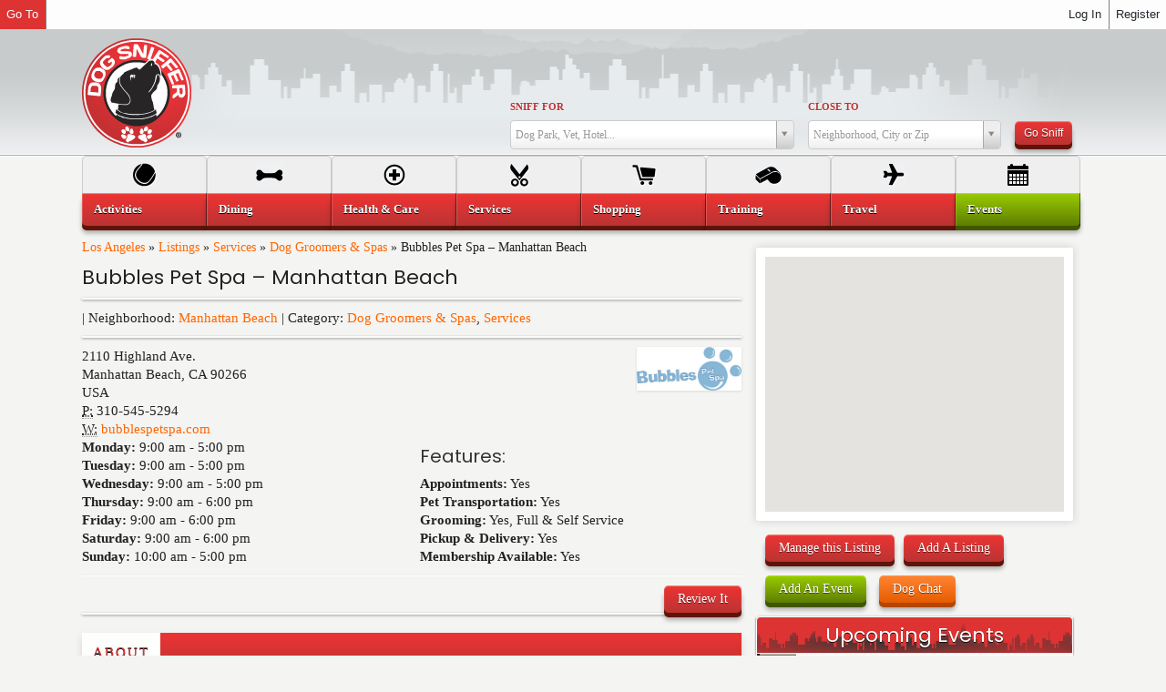

--- FILE ---
content_type: text/html; charset=UTF-8
request_url: https://dogsniffer.com/la/listing/bubbles-pet-spa-manhattan-beach/
body_size: 56297
content:
<!DOCTYPE HTML>
	<!--[if lt IE 7]><html class="no-js lt-ie9 lt-ie8 lt-ie7"><![endif]-->
	<!--[if IE 7]><html class="no-js lt-ie9 lt-ie8"><![endif]-->
	<!--[if IE 8]><html class="no-js lt-ie9"><![endif]-->
	<!--[if gt IE 8]><!--><html class="no-js" xmlns="http://www.w3.org/1999/xhtml" lang="en-US" xmlns:fb="http://ogp.me/ns/fb#"><!--<![endif]-->
	<head>
	<meta http-equiv="Content-Type" content="text/html; charset=UTF-8" />
	<meta http-equiv="X-UA-Compatible" content="IE=edge,chrome=1">
	<meta name="viewport" content="width=device-width, initial-scale=1.0">
	<title>Bubbles Pet Spa - Manhattan Beach - Manhattan Beach is Dog Friendly</title>
	<link rel="pingback" href="https://dogsniffer.com/la/xmlrpc.php" />
	<link rel="alternate" type="application/rss+xml" title="Los Angeles" href="https://dogsniffer.com/la/feed/" /><link rel="shortcut icon" href="//dogsniffer.com/wp-content/uploads/2013/03/favicon.png" /><link href="https://fonts.googleapis.com/css2?family=Poppins:ital,wght@0,400;0,700;1,300&display=swap" rel="stylesheet" type="text/css">
	<link rel="alternate" type="application/rss+xml" title="Los Angeles | Site Wide Activity RSS Feed" href="https://dogsniffer.com/activity/feed/" />

			<script type="text/javascript" async defer>
				var anr_onloadCallback = function() {
					for ( var i = 0; i < document.forms.length; i++ ) {
						var form = document.forms[i];
						var captcha_div = form.querySelector( '.anr_captcha_field_div' );

						if ( null === captcha_div )
							continue;
						captcha_div.innerHTML = '';
						( function( form ) {
							var anr_captcha = grecaptcha.render( captcha_div,{
								'sitekey' : '',
								'size'  : '',
								'theme' : ''
							});
							if ( typeof jQuery !== 'undefined' ) {
								jQuery( document.body ).on( 'checkout_error', function(){
									grecaptcha.reset(anr_captcha);
								});
							}
							if ( typeof wpcf7 !== 'undefined' ) {
								document.addEventListener( 'wpcf7submit', function() {
									grecaptcha.reset(anr_captcha);
								}, false );
							}
						})(form);
					}
				};
			</script>
					<script src="https://www.google.com/recaptcha/api.js?onload=anr_onloadCallback&#038;render=expliciteng"
				async defer>
			</script>
		
	<!-- This site is optimized with the Yoast SEO plugin v15.6.2 - https://yoast.com/wordpress/plugins/seo/ -->
	<meta name="description" content="Bubbles Pet Spa, Manhattan Beach is a pet bathing and grooming spa designed to provide great service and pet care solutions for your busy lifestyle. We" />
	<meta name="robots" content="index, follow, max-snippet:-1, max-image-preview:large, max-video-preview:-1" />
	<link rel="canonical" href="https://dogsniffer.com/la/listing/bubbles-pet-spa-manhattan-beach/" />
	<meta property="og:locale" content="en_US" />
	<meta property="og:type" content="article" />
	<meta property="og:title" content="Bubbles Pet Spa - Manhattan Beach - Manhattan Beach is Dog Friendly" />
	<meta property="og:description" content="Bubbles Pet Spa, Manhattan Beach is a pet bathing and grooming spa designed to provide great service and pet care solutions for your busy lifestyle. We" />
	<meta property="og:url" content="https://dogsniffer.com/la/listing/bubbles-pet-spa-manhattan-beach/" />
	<meta property="og:site_name" content="Los Angeles" />
	<meta property="article:publisher" content="https://www.facebook.com/DogSniffer" />
	<meta property="article:modified_time" content="2015-04-02T19:00:53+00:00" />
	<meta property="og:image" content="https://dogsniffer.com/la/wp-content/uploads/sites/2/2015/04/bubbles-pet-spa2.jpg" />
	<meta property="og:image:width" content="604" />
	<meta property="og:image:height" content="254" />
	<meta name="twitter:card" content="summary" />
	<meta name="twitter:site" content="@dogsniffertweet" />
	<meta name="twitter:label1" content="Est. reading time">
	<meta name="twitter:data1" content="1 minute">
	<script type="application/ld+json" class="yoast-schema-graph">{"@context":"https://schema.org","@graph":[{"@type":"WebSite","@id":"https://dogsniffer.com/la/#website","url":"https://dogsniffer.com/la/","name":"Los Angeles","description":"Dog Friendly Los Angeles","potentialAction":[{"@type":"SearchAction","target":"https://dogsniffer.com/la/?s={search_term_string}","query-input":"required name=search_term_string"}],"inLanguage":"en-US"},{"@type":"ImageObject","@id":"https://dogsniffer.com/la/listing/bubbles-pet-spa-manhattan-beach/#primaryimage","inLanguage":"en-US","url":"https://dogsniffer.com/la/wp-content/uploads/sites/2/2015/04/bubbles-pet-spa2.jpg","width":604,"height":254},{"@type":"WebPage","@id":"https://dogsniffer.com/la/listing/bubbles-pet-spa-manhattan-beach/#webpage","url":"https://dogsniffer.com/la/listing/bubbles-pet-spa-manhattan-beach/","name":"Bubbles Pet Spa - Manhattan Beach - Manhattan Beach is Dog Friendly","isPartOf":{"@id":"https://dogsniffer.com/la/#website"},"primaryImageOfPage":{"@id":"https://dogsniffer.com/la/listing/bubbles-pet-spa-manhattan-beach/#primaryimage"},"datePublished":"2010-11-12T05:52:59+00:00","dateModified":"2015-04-02T19:00:53+00:00","description":"Bubbles Pet Spa, Manhattan Beach is a pet bathing and grooming spa designed to provide great service and pet care solutions for your busy lifestyle. We","breadcrumb":{"@id":"https://dogsniffer.com/la/listing/bubbles-pet-spa-manhattan-beach/#breadcrumb"},"inLanguage":"en-US","potentialAction":[{"@type":"ReadAction","target":["https://dogsniffer.com/la/listing/bubbles-pet-spa-manhattan-beach/"]}]},{"@type":"BreadcrumbList","@id":"https://dogsniffer.com/la/listing/bubbles-pet-spa-manhattan-beach/#breadcrumb","itemListElement":[{"@type":"ListItem","position":1,"item":{"@type":"WebPage","@id":"https://dogsniffer.com/la/","url":"https://dogsniffer.com/la/","name":"Los Angeles"}},{"@type":"ListItem","position":2,"item":{"@type":"WebPage","@id":"https://dogsniffer.com/la/listing/","url":"https://dogsniffer.com/la/listing/","name":"Listings"}},{"@type":"ListItem","position":3,"item":{"@type":"WebPage","@id":"https://dogsniffer.com/la/type/services/","url":"https://dogsniffer.com/la/type/services/","name":"Services"}},{"@type":"ListItem","position":4,"item":{"@type":"WebPage","@id":"https://dogsniffer.com/la/type/groomers-spas/","url":"https://dogsniffer.com/la/type/groomers-spas/","name":"Dog Groomers &amp; Spas"}},{"@type":"ListItem","position":5,"item":{"@type":"WebPage","@id":"https://dogsniffer.com/la/listing/bubbles-pet-spa-manhattan-beach/","url":"https://dogsniffer.com/la/listing/bubbles-pet-spa-manhattan-beach/","name":"Bubbles Pet Spa &#8211; Manhattan Beach"}}]}]}</script>
	<!-- / Yoast SEO plugin. -->


<link rel='dns-prefetch' href='//s7.addthis.com' />
<link rel='dns-prefetch' href='//maps.google.com' />
<link rel='dns-prefetch' href='//s.w.org' />
		<script type="text/javascript">
			window._wpemojiSettings = {"baseUrl":"https:\/\/s.w.org\/images\/core\/emoji\/12.0.0-1\/72x72\/","ext":".png","svgUrl":"https:\/\/s.w.org\/images\/core\/emoji\/12.0.0-1\/svg\/","svgExt":".svg","source":{"concatemoji":"https:\/\/dogsniffer.com\/la\/wp-includes\/js\/wp-emoji-release.min.js?ver=5.3.15"}};
			!function(e,a,t){var n,r,o,i=a.createElement("canvas"),p=i.getContext&&i.getContext("2d");function s(e,t){var a=String.fromCharCode;p.clearRect(0,0,i.width,i.height),p.fillText(a.apply(this,e),0,0);e=i.toDataURL();return p.clearRect(0,0,i.width,i.height),p.fillText(a.apply(this,t),0,0),e===i.toDataURL()}function c(e){var t=a.createElement("script");t.src=e,t.defer=t.type="text/javascript",a.getElementsByTagName("head")[0].appendChild(t)}for(o=Array("flag","emoji"),t.supports={everything:!0,everythingExceptFlag:!0},r=0;r<o.length;r++)t.supports[o[r]]=function(e){if(!p||!p.fillText)return!1;switch(p.textBaseline="top",p.font="600 32px Arial",e){case"flag":return s([127987,65039,8205,9895,65039],[127987,65039,8203,9895,65039])?!1:!s([55356,56826,55356,56819],[55356,56826,8203,55356,56819])&&!s([55356,57332,56128,56423,56128,56418,56128,56421,56128,56430,56128,56423,56128,56447],[55356,57332,8203,56128,56423,8203,56128,56418,8203,56128,56421,8203,56128,56430,8203,56128,56423,8203,56128,56447]);case"emoji":return!s([55357,56424,55356,57342,8205,55358,56605,8205,55357,56424,55356,57340],[55357,56424,55356,57342,8203,55358,56605,8203,55357,56424,55356,57340])}return!1}(o[r]),t.supports.everything=t.supports.everything&&t.supports[o[r]],"flag"!==o[r]&&(t.supports.everythingExceptFlag=t.supports.everythingExceptFlag&&t.supports[o[r]]);t.supports.everythingExceptFlag=t.supports.everythingExceptFlag&&!t.supports.flag,t.DOMReady=!1,t.readyCallback=function(){t.DOMReady=!0},t.supports.everything||(n=function(){t.readyCallback()},a.addEventListener?(a.addEventListener("DOMContentLoaded",n,!1),e.addEventListener("load",n,!1)):(e.attachEvent("onload",n),a.attachEvent("onreadystatechange",function(){"complete"===a.readyState&&t.readyCallback()})),(n=t.source||{}).concatemoji?c(n.concatemoji):n.wpemoji&&n.twemoji&&(c(n.twemoji),c(n.wpemoji)))}(window,document,window._wpemojiSettings);
		</script>
		<style type="text/css">
img.wp-smiley,
img.emoji {
	display: inline !important;
	border: none !important;
	box-shadow: none !important;
	height: 1em !important;
	width: 1em !important;
	margin: 0 .07em !important;
	vertical-align: -0.1em !important;
	background: none !important;
	padding: 0 !important;
}
</style>
	<link rel='stylesheet' id='dashicons-css'  href='https://dogsniffer.com/la/wp-includes/css/dashicons.min.css?ver=5.3.15' type='text/css' media='all' />
<link rel='stylesheet' id='admin-bar-css'  href='https://dogsniffer.com/la/wp-includes/css/admin-bar.min.css?ver=5.3.15' type='text/css' media='all' />
<link rel='stylesheet' id='sbi_styles-css'  href='https://dogsniffer.com/la/wp-content/plugins/instagram-feed/css/sbi-styles.min.css?ver=6.1.5' type='text/css' media='all' />
<link rel='stylesheet' id='wp-block-library-css'  href='https://dogsniffer.com/la/wp-includes/css/dist/block-library/style.min.css?ver=5.3.15' type='text/css' media='all' />
<link rel='stylesheet' id='bp-login-form-block-css'  href='https://dogsniffer.com/la/wp-content/plugins/buddypress/bp-core/css/blocks/login-form.min.css?ver=9.2.0' type='text/css' media='all' />
<link rel='stylesheet' id='bp-member-block-css'  href='https://dogsniffer.com/la/wp-content/plugins/buddypress/bp-members/css/blocks/member.min.css?ver=9.2.0' type='text/css' media='all' />
<link rel='stylesheet' id='bp-members-block-css'  href='https://dogsniffer.com/la/wp-content/plugins/buddypress/bp-members/css/blocks/members.min.css?ver=9.2.0' type='text/css' media='all' />
<link rel='stylesheet' id='bp-dynamic-members-block-css'  href='https://dogsniffer.com/la/wp-content/plugins/buddypress/bp-members/css/blocks/dynamic-members.min.css?ver=9.2.0' type='text/css' media='all' />
<link rel='stylesheet' id='bp-latest-activities-block-css'  href='https://dogsniffer.com/la/wp-content/plugins/buddypress/bp-activity/css/blocks/latest-activities.min.css?ver=9.2.0' type='text/css' media='all' />
<link rel='stylesheet' id='bp-recent-posts-block-css'  href='https://dogsniffer.com/la/wp-content/plugins/buddypress/bp-blogs/css/blocks/recent-posts.min.css?ver=9.2.0' type='text/css' media='all' />
<link rel='stylesheet' id='bp-friends-block-css'  href='https://dogsniffer.com/la/wp-content/plugins/buddypress/bp-friends/css/blocks/friends.min.css?ver=9.2.0' type='text/css' media='all' />
<link rel='stylesheet' id='bp-sitewide-notices-block-css'  href='https://dogsniffer.com/la/wp-content/plugins/buddypress/bp-messages/css/blocks/sitewide-notices.min.css?ver=9.2.0' type='text/css' media='all' />
<link rel='stylesheet' id='buddypress-recaptcha-css'  href='https://dogsniffer.com/la/wp-content/plugins/buddypress-recaptcha/public/css/recaptcha-for-buddypress-public.css?ver=1.0.0' type='text/css' media='all' />
<link rel='stylesheet' id='bp-admin-bar-css'  href='https://dogsniffer.com/la/wp-content/plugins/buddypress/bp-core/css/admin-bar.min.css?ver=9.2.0' type='text/css' media='all' />
<link rel='stylesheet' id='bbp-default-css'  href='https://dogsniffer.com/la/wp-content/plugins/bbpress/templates/default/css/bbpress.min.css?ver=2.6.6' type='text/css' media='all' />
<link rel='stylesheet' id='bootstrap-css'  href='https://dogsniffer.com/la/wp-content/themes/Gryphon/mage/diagrams/css/bootstrap.min.css?ver=2.3.0' type='text/css' media='all' />
<link rel='stylesheet' id='icons-css'  href='https://dogsniffer.com/la/wp-content/themes/Gryphon/mage/diagrams/css/glyphicons.min.css?ver=1.7' type='text/css' media='all' />
<link rel='stylesheet' id='magecast-css'  href='https://dogsniffer.com/la/wp-content/themes/Gryphon/mage/diagrams/css/magecast.min.css?ver=1.0.3' type='text/css' media='all' />
<link rel='stylesheet' id='jquery-ui-datepicker-style-css'  href='//ajax.googleapis.com/ajax/libs/jqueryui/1.10.4/themes/smoothness/jquery-ui.css?ver=5.3.15' type='text/css' media='all' />
<link rel='stylesheet' id='buddypress-css'  href='https://dogsniffer.com/la/wp-content/themes/Gryphon/mage/diagrams/css/buddypress.css?ver=9.2.0' type='text/css' media='all' />
<link rel='stylesheet' id='gryphon-css'  href='https://dogsniffer.com/la/wp-content/themes/Gryphon/style.css?ver=5.3.15' type='text/css' media='all' />
<link rel='stylesheet' id='design-css'  href='https://dogsniffer.com/la/wp-content/themes/Gryphon/mage/diagrams/options.css?ver=5.3.15' type='text/css' media='all' />
<script type='text/javascript' src='https://dogsniffer.com/la/wp-includes/js/jquery/jquery.js?ver=1.12.4-wp'></script>
<script type='text/javascript' src='https://dogsniffer.com/la/wp-includes/js/jquery/jquery-migrate.min.js?ver=1.4.1'></script>
<script type='text/javascript' src='https://dogsniffer.com/la/wp-content/plugins/buddypress-recaptcha/public/js/recaptcha-for-buddypress-public.js?ver=1.0.0'></script>
<script type='text/javascript' src='https://dogsniffer.com/la/wp-content/themes/Gryphon/mage/diagrams/js/modernizr-2.6.2.min.js?ver=2.6.2'></script>
<script type='text/javascript'>
/* <![CDATA[ */
var BP_DTheme = {"my_favs":"My Favorites","accepted":"Accepted","rejected":"Rejected","show_all_comments":"Show all comments for this thread","show_all":"Show all","comments":"comments","close":"Close","view":"View","mark_as_fav":"Favorite","remove_fav":"Remove Favorite"};
/* ]]> */
</script>
<script type='text/javascript' src='https://dogsniffer.com/la/wp-content/themes/Gryphon/mage/diagrams/js/global.js?ver=9.2.0'></script>
<script type='text/javascript' src='https://maps.google.com/maps/api/js?key=AIzaSyB2ELaVyf3bMNq9KSBWkAhL7XA2MbBpTjQ'></script>
<script type='text/javascript' src='https://dogsniffer.com/la/wp-content/themes/Gryphon/mage/diagrams/js/gmaps.js?ver=0.2.26'></script>
<link rel='https://api.w.org/' href='https://dogsniffer.com/la/wp-json/' />
<link rel="alternate" type="application/json+oembed" href="https://dogsniffer.com/la/wp-json/oembed/1.0/embed?url=https%3A%2F%2Fdogsniffer.com%2Fla%2Flisting%2Fbubbles-pet-spa-manhattan-beach%2F" />
<link rel="alternate" type="text/xml+oembed" href="https://dogsniffer.com/la/wp-json/oembed/1.0/embed?url=https%3A%2F%2Fdogsniffer.com%2Fla%2Flisting%2Fbubbles-pet-spa-manhattan-beach%2F&#038;format=xml" />

	<script type="text/javascript">var ajaxurl = 'https://dogsniffer.com/la/wp-admin/admin-ajax.php';</script>

<style type="text/css" media="print">#wpadminbar { display:none; }</style>
	<style type="text/css" media="screen">
	html { margin-top: 32px !important; }
	* html body { margin-top: 32px !important; }
	@media screen and ( max-width: 782px ) {
		html { margin-top: 46px !important; }
		* html body { margin-top: 46px !important; }
	}
</style>
	<script>
  (function(i,s,o,g,r,a,m){i['GoogleAnalyticsObject']=r;i[r]=i[r]||function(){
  (i[r].q=i[r].q||[]).push(arguments)},i[r].l=1*new Date();a=s.createElement(o),
  m=s.getElementsByTagName(o)[0];a.async=1;a.src=g;m.parentNode.insertBefore(a,m)
  })(window,document,'script','https://www.google-analytics.com/analytics.js','ga');

  ga('create', 'UA-17409167-1', 'auto');
  ga('send', 'pageview');

</script>	</head>
    <body class="bp-legacy listing-template-default single single-listing postid-78 admin-bar no-customize-support body-full body-color" data-spy="scroll" data-target=".smooth-nav"><header id="top" class="header-full header-color evening time-21 "><div class="container-fluid" style="position:relative;" >
<div class="row-fluid " >
<div class="span2"><a href="https://dogsniffer.com/la" id="logo" class="brand" ><img src="//dogsniffer.com/wp-content/uploads/2013/04/logo.png" alt="Los Angeles" /></a></div>
<div class="span3 hidden-phone"></div>
<div class="span7"><form action="/la/" id="search-enhanced" method="get" class="form-horizontal mage-form mage-form-sform "  enctype="multipart/form-data"><div class="row-fluid " ><div class="search-header-1"><label for="s" class="mage-form-label">Sniff For</label><input type="hidden" class="search-query required" id="s" name="s" placeholder="Dog Park, Vet, Hotel..." data-placeholder="Dog Park, Vet, Hotel..." value=""  /><script type="text/javascript">
			jQuery(document).ready(function() {	
				var terms = [];
				var mageSelect = jQuery("#s").select2({
					escapeMarkup: function (m) { return m; },
					placeholder: "Dog Park, Vet, Hotel...",
					minimumInputLength: 3,
					formatInputTooShort: false,
					formatNoMatches: false,
					allowClear: true,
					selectOnBlur: true,
					data: terms,
					formatResult: function (value) {					
					post_type = "post_type" in value;		
					url = "url" in value;	
					console.log(value);		
					var output = "";
					if (post_type){
						var sniffed;
						image = "thumbnail_image" in value;	
						sniffed = "<div class='druid-list-item ui-li-has-thumb item-"+value.post_type+"'>" +
							"<a href='"+value.url+"' class='ui-btn mage-result-link row-fluid '><span class='span3 thumbnail'>";
						if (image) sniffed += "<img src='"+value.thumbnail_image+"' />";
							
						sniffed += "</span><span class='span9'><h6>"+value.post_title+"</h6>";		
						if (value.post_type == "listing") {
							sniffed += "<span class='halflings map-marker'><i></i> <em class='item-address'>"+value.cast.mage_address1+", "+value.cast.mage_city+"</em></span>";								
						} else {
							var a = jQuery.datepicker.parseDate("@",  value.cast.mage_startdate*1000);
							var b = jQuery.datepicker.formatDate("DD, MM dd, yy", a);
							sniffed += "<span class='halflings time'><i></i> <em class='item-address'>"+b+"</em></span>";								
						}
						sniffed += "</span></a></div>";
						output = sniffed;					
					} else if (url) {
						var cat;
						child = "children" in value;
					
						if (child){
							cat = "<div class='druid-list-item type-parent-item '><a href='"+value.url+"' class='ui-btn parent-cat row-fluid '><div class='span12'><h6>"+value.text+"</h6></div></a></div>";
						} else {
							cat = "<div class='druid-list-item type-child-item '><a href='"+value.url+"' class='ui-btn child-cat row-fluid '><div class='span10'><h6>Category: "+value.text+"</h6></div></a></div>";
						}
						output = cat;
					} else {						
						output = value.text;
					}
					return output;
					}, 
					formatSelection: function (value) { 
						post_type = "post_type" in value;	
						if (post_type){
							return value.title;
						} else {
							return value.text;
						}
					}, 
					query: function (query) {
						var data = {results: []};
						data.results.push({id:query.term, text: "Search for <strong>"+query.term+"</strong>"});
						
						if (query.term.length > 3){
							/*
						jQuery.map(terms, function(item){
							if ("children" in item){
								jQuery.map(item.children, function(child){
									if(child.text.toUpperCase().indexOf(query.term.toUpperCase()) >= 0 ){
										data.results.push(child);
									}	
								});
							} 
							if(item.text.toUpperCase().indexOf(query.term.toUpperCase()) >= 0 ){
									data.results.push(item);
							}	
						});	
						*/
						if (query.term.length > 3){		
							var args = {
								action: "mage_summon_farsight",
								search: query.term,
								nonce: "0809ad46e9",
							};
							jQuery.post( "https://dogsniffer.com/la/wp-admin/admin-ajax.php", args, function( response ){
								console.log(response);
								if (response.data && response.data.length > 0) {									
								jQuery.map(response.data, function(item){
									data.results.push(item);																	
								});									
								query.callback(data);
								}
							});							
						} 
						query.callback(data);
						}
						query.callback(data);
					},
					initSelection: function(element, callback) {        
						var id = jQuery(element).val();
						var choice = [];
						if (id !== "") {
							jQuery.map(terms, function(item){
									if (item.id == id) choice = item;												
							});							
						}
						callback(choice);
				},					
				}).data("select2");
				
				mageSelect.onSelect = (function(fn) {
					return function(data, options) {
						var target;   
						post_type = "post_type" in data;
						url = "url" in data;
						if (url){
							//alert("it worked! "+data.post_type+" and: "+data.url)
							window.location.href = data.url;
						} else {
							return fn.apply(this, arguments);						
						}
					}
				})(mageSelect.onSelect);				
             });</script></div><div class="search-header-2" style="margin-left: 15px;"><label for="blog_id" class="mage-form-label">Close To</label><input type="hidden" id="neighborhood" name="where" value=""/><script type="text/javascript">
			jQuery(document).ready(function() {		
				jQuery("#neighborhood").select2({
					placeholder: "Neighborhood, City or Zip",
					minimumInputLength: 1,
					selectOnBlur: true,
					allowClear: true,
					formatInputTooShort: false,					
					matcher: function(term, text) { return text.toUpperCase().indexOf(term.toUpperCase())==0; },
					createSearchChoice:function(term,data) {
						if (jQuery.isNumeric(term)) {
							return {id:term, text:term+" (Zip)"};
						} else {
							return {id:term, text:term};
						}
					},	
					data:[{id:"Acton", text:"Acton"},{id:"Agoura", text:"Agoura"},{id:"Agoura Hills", text:"Agoura Hills"},{id:"Alhambra", text:"Alhambra"},{id:"Alta Dena", text:"Alta Dena"},{id:"Altadena", text:"Altadena"},{id:"Angeleno Heights", text:"Angeleno Heights"},{id:"Arcadia", text:"Arcadia"},{id:"Atwater Village", text:"Atwater Village"},{id:"Baldwin Hills", text:"Baldwin Hills"},{id:"Baldwin Park", text:"Baldwin Park"},{id:"Bel Air", text:"Bel Air"},{id:"Bell", text:"Bell"},{id:"Bellflower", text:"Bellflower"},{id:"Belmont Shores", text:"Belmont Shores"},{id:"Beverly Center", text:"Beverly Center"},{id:"Beverly Crest", text:"Beverly Crest"},{id:"Beverly Grove", text:"Beverly Grove"},{id:"Beverly Hills", text:"Beverly Hills"},{id:"Big Bear Lake", text:"Big Bear Lake"},{id:"Blue Jay", text:"Blue Jay"},{id:"Brentwood", text:"Brentwood"},{id:"Buellton", text:"Buellton"},{id:"Burbank", text:"Burbank"},{id:"Calabasas", text:"Calabasas"},{id:"Canoga Park", text:"Canoga Park"},{id:"Castaic", text:"Castaic"},{id:"Century City", text:"Century City"},{id:"Cerritos", text:"Cerritos"},{id:"Chatsworth", text:"Chatsworth"},{id:"Chinatown", text:"Chinatown"},{id:"Chino Hills", text:"Chino Hills"},{id:"Claremont", text:"Claremont"},{id:"Covina", text:"Covina"},{id:"Crenshaw", text:"Crenshaw"},{id:"Culver City", text:"Culver City"},{id:"Dana Point", text:"Dana Point"},{id:"Diamond Bar", text:"Diamond Bar"},{id:"Downey", text:"Downey"},{id:"Downtown", text:"Downtown"},{id:"Eagle Rock", text:"Eagle Rock"},{id:"East Los Angeles", text:"East Los Angeles"},{id:"El Monte", text:"El Monte"},{id:"El Segundo", text:"El Segundo"},{id:"Elysian Park", text:"Elysian Park"},{id:"Encino", text:"Encino"},{id:"Garden Grove", text:"Garden Grove"},{id:"Gardena", text:"Gardena"},{id:"Glassell Park", text:"Glassell Park"},{id:"Glendale", text:"Glendale"},{id:"Glendora", text:"Glendora"},{id:"Granada Hills", text:"Granada Hills"},{id:"Griffith Park / Los Feliz", text:"Griffith Park / Los Feliz"},{id:"Hancock Park", text:"Hancock Park"},{id:"Hawthorne", text:"Hawthorne"},{id:"Hermosa Beach", text:"Hermosa Beach"},{id:"Highland Park", text:"Highland Park"},{id:"Hollywood", text:"Hollywood"},{id:"Huntington Beach", text:"Huntington Beach"},{id:"Huntington Park", text:"Huntington Park"},{id:"Inglewood", text:"Inglewood"},{id:"Inland Empire", text:"Inland Empire"},{id:"Irvine", text:"Irvine"},{id:"Irwindale", text:"Irwindale"},{id:"Koreatown", text:"Koreatown"},{id:"La Cañada Flintridge", text:"La Cañada Flintridge"},{id:"La Crescenta-Montrose", text:"La Crescenta-Montrose"},{id:"La Habra Heights", text:"La Habra Heights"},{id:"La Verne", text:"La Verne"},{id:"Ladera Heights", text:"Ladera Heights"},{id:"Lake Arrowhead", text:"Lake Arrowhead"},{id:"Lake View Terrace", text:"Lake View Terrace"},{id:"Lakewood", text:"Lakewood"},{id:"Lancaster", text:"Lancaster"},{id:"Larchmont", text:"Larchmont"},{id:"Lawndale", text:"Lawndale"},{id:"Leimert Park", text:"Leimert Park"},{id:"Lomita", text:"Lomita"},{id:"Long Beach", text:"Long Beach"},{id:"Los Angeles", text:"Los Angeles"},{id:"Lynwood", text:"Lynwood"},{id:"Malibu", text:"Malibu"},{id:"Manhattan Beach", text:"Manhattan Beach"},{id:"Mar Vista", text:"Mar Vista"},{id:"Marina Del Rey", text:"Marina Del Rey"},{id:"Melrose", text:"Melrose"},{id:"Mid Wilshire", text:"Mid Wilshire"},{id:"Mid-City", text:"Mid-City"},{id:"Mid-City West", text:"Mid-City West"},{id:"Mission Hills", text:"Mission Hills"},{id:"Monrovia", text:"Monrovia"},{id:"Montclair", text:"Montclair"},{id:"Montebello", text:"Montebello"},{id:"Monterey Park", text:"Monterey Park"},{id:"Montrose", text:"Montrose"},{id:"Newhall", text:"Newhall"},{id:"North Hills", text:"North Hills"},{id:"North Hollywood", text:"North Hollywood"},{id:"Northridge", text:"Northridge"},{id:"Norwalk", text:"Norwalk"},{id:"Online", text:"Online"},{id:"ONLINE", text:"ONLINE"},{id:"ONLINE VENUE", text:"ONLINE VENUE"},{id:"Pacific Palisades", text:"Pacific Palisades"},{id:"Pacoima", text:"Pacoima"},{id:"Palms", text:"Palms"},{id:"Pasadena", text:"Pasadena"},{id:"Playa Del Rey", text:"Playa Del Rey"},{id:"Playa Vista", text:"Playa Vista"},{id:"Pomona", text:"Pomona"},{id:"Rancho Palos Verdes", text:"Rancho Palos Verdes"},{id:"Redondo Beach", text:"Redondo Beach"},{id:"Redondo Beach", text:"Redondo Beach"},{id:"Riverside", text:"Riverside"},{id:"Rosemead", text:"Rosemead"},{id:"San Bernardino", text:"San Bernardino"},{id:"San Diego", text:"San Diego"},{id:"San Dimas", text:"San Dimas"},{id:"San Fernando Valley", text:"San Fernando Valley"},{id:"San Gabriel", text:"San Gabriel"},{id:"San Pedro", text:"San Pedro"},{id:"Santa Ana", text:"Santa Ana"},{id:"Santa Clarita", text:"Santa Clarita"},{id:"Santa Margarita", text:"Santa Margarita"},{id:"Santa Monica", text:"Santa Monica"},{id:"Sawtelle", text:"Sawtelle"},{id:"Sherman Oaks", text:"Sherman Oaks"},{id:"Signal Hill", text:"Signal Hill"},{id:"Silverlake - Echo Park", text:"Silverlake - Echo Park"},{id:"Simi Valley", text:"Simi Valley"},{id:"South East LA", text:"South East LA"},{id:"South Gate", text:"South Gate"},{id:"South Los Angeles", text:"South Los Angeles"},{id:"South Pasadena", text:"South Pasadena"},{id:"Studio City", text:"Studio City"},{id:"Sun Valley", text:"Sun Valley"},{id:"Sunland", text:"Sunland"},{id:"Sylmar", text:"Sylmar"},{id:"Tarzana", text:"Tarzana"},{id:"Temple City", text:"Temple City"},{id:"Thousand Oaks", text:"Thousand Oaks"},{id:"Toluca Lake", text:"Toluca Lake"},{id:"Topanga", text:"Topanga"},{id:"Torrance", text:"Torrance"},{id:"Upland", text:"Upland"},{id:"Valencia", text:"Valencia"},{id:"Valley Village", text:"Valley Village"},{id:"Van Nuys", text:"Van Nuys"},{id:"Venice", text:"Venice"},{id:"Walnut", text:"Walnut"},{id:"West Covina", text:"West Covina"},{id:"West Hills", text:"West Hills"},{id:"West Hollywood", text:"West Hollywood"},{id:"West LA", text:"West LA"},{id:"West Los Angeles", text:"West Los Angeles"},{id:"Westchester", text:"Westchester"},{id:"Westchester / LAX", text:"Westchester / LAX"},{id:"Westlake Village", text:"Westlake Village"},{id:"Westwood", text:"Westwood"},{id:"Whittier", text:"Whittier"},{id:"Woodland Hills", text:"Woodland Hills"},{id:"Yorba Linda", text:"Yorba Linda"},{id:'',text:''}],
				});
				
             });</script></div><div style="display:inline-block; margin-left:15px;"><button class="btn search-header-3 button btn-small btn-red" style="margin-bottom: 5px;" type="submit" >Go Sniff</button></div></div></form></div>
</div></div></header><div class="back-to-top" data-spy="affix" data-offset-top="500"><a href="#top"><i class="glyphicons-icon white up_arrow"></i></a></div>	<div id="wrapper" class="wrapper">
        <div id="primary" class="container-fluid ">            	
	<p style="display: none;"><input type="hidden" id="akismet_comment_nonce" name="akismet_comment_nonce" value="553150e263" /></p><input type="hidden" id="ak_js" name="ak_js" value="236"/><textarea name="ak_hp_textarea" cols="45" rows="8" maxlength="100" style="display: none !important;"></textarea><section id="content" class=" row-fluid"  role="main"><div class="span8 content" ><article class="post-78 listing type-listing status-publish city-manhattan-beach type-groomers-spas type-services"  itemscope itemtype="http://schema.org/LocalBusiness"><div id="breadcrumbs" ><span><span><a href="https://dogsniffer.com/la/">Los Angeles</a> » <span><a href="https://dogsniffer.com/la/listing/">Listings</a> » <span><a href="https://dogsniffer.com/la/type/services/">Services</a> » <span><a href="https://dogsniffer.com/la/type/groomers-spas/">Dog Groomers &amp; Spas</a> » <span class="breadcrumb_last" aria-current="page">Bubbles Pet Spa &#8211; Manhattan Beach</span></span></span></span></span></span></div><h3  itemprop="name"><a href="https://dogsniffer.com/la/listing/bubbles-pet-spa-manhattan-beach/"  itemprop="url" class="fn org">Bubbles Pet Spa – Manhattan Beach</a></h3><div class="hr"></div> | Neighborhood: <a href="https://dogsniffer.com/la/city/manhattan-beach/" title="View all listings in Manhattan Beach" rel="tag" data-title="View all listings in Manhattan Beach" class="city category" >Manhattan Beach</a> | Category: <a href="https://dogsniffer.com/la/type/groomers-spas/" title="View all listings in Dog Groomers &amp; Spas" rel="tag" data-title="View all listings in Dog Groomers &amp; Spas" class="type category" >Dog Groomers &amp; Spas</a>, <a href="https://dogsniffer.com/la/type/services/" title="View all listings in Services" rel="tag" data-title="View all listings in Services" class="type category" >Services</a> <div class="hr"></div>
<a href="https://dogsniffer.com/la/wp-content/uploads/sites/2/2015/04/bubbles-pet-spa2.jpg" rel="nofollow" class="pull-right thumbnail" ><img src="https://dogsniffer.com/la/wp-content/uploads/sites/2/2015/04/bubbles-pet-spa2.jpg" alt="Bubbles Pet Spa &#8211; Manhattan Beach" width="115" height="85" class="pull-right thumbnail"  itemprop="image" /></a><div itemprop="address" itemscope itemtype="http://schema.org/PostalAddress"><span itemprop="streetAddress">2110 Highland Ave.</span><br /><span itemprop="addressLocality">Manhattan Beach</span>, <span itemprop="addressRegion">CA</span> <span itemprop="postalCode">90266</span><br /><span  itemprop="addressCountry">USA</span></div><abbr title="Phone">P:</abbr> <span itemprop="telephone">310-545-5294</span><br /><abbr title="Website">W:</abbr> <a href="http://www.bubblespetspa.com" rel="nofollow external" target="_blank" itemprop="url">bubblespetspa.com</a><div class="clearfix"></div><div class="row-fluid " ><div class="span6"><span ><strong>Monday:</strong> 9:00 am - </span><span >5:00 pm<br /></span><span ><strong>Tuesday:</strong> 9:00 am - </span><span >5:00 pm<br /></span><span ><strong>Wednesday:</strong> 9:00 am - </span><span >5:00 pm<br /></span><span ><strong>Thursday:</strong> 9:00 am - </span><span >6:00 pm<br /></span><span ><strong>Friday:</strong> 9:00 am - </span><span >6:00 pm<br /></span><span ><strong>Saturday:</strong> 9:00 am - </span><span >6:00 pm<br /></span><span ><strong>Sunday:</strong> 10:00 am - </span><span >5:00 pm</span></div> <div class='span6'><h4>Features:</h4><ul ><li><strong>Appointments:</strong> Yes</li><li><strong>Pet Transportation:</strong> Yes</li><li><strong>Grooming:</strong> Yes, Full & Self Service</li><li><strong>Pickup & Delivery:</strong> Yes</li><li><strong>Membership Available:</strong> Yes</li></ul><ul></ul></div></div><hr /><div class="addthis_toolbox addthis_default_style" style=""  ><a class="addthis_button_tweet"   tw:via="dogsniffertweet"  ></a><a class="addthis_button_google_plusone" g:plusone:size="medium"  ></a><a class="addthis_button_facebook_like" fb:like:layout="button_count" ></a><a class="addthis_button_printfriendly"></a><a class="addthis_button_email"></a></div><a class="btn pull-right button btn-red" href="#review-box" data-toggle="collapse" >Review It</a><div class="hr"></div><div id="review-box" class="collapse"><section class="respond-section clearfix"><div id="respond"><h3 id="reply-title">Write a Review<small><a rel="nofollow" id="cancel-comment-reply-link" href="/la/listing/bubbles-pet-spa-manhattan-beach/#respond" style="display:none;">Cancel reply</a></small></h3><form action="https://dogsniffer.com/la/wp-comments-post.php" method="post" id="reviewform"><div class="alert alert-success"><p class="comment-notes">Please feel free to give us your feedback and comment below. Please keep in mind that comments are moderated. Your email address will not be published. Required fields are marked <span class="required">*</span></p></div><div class="comment-form-author control-group"><label for="author" class="control-label span2">Name <span class="required">*</span></label><div class="controls"><div class="input-prepend"><span class="add-on"><i class="icon-user"></i></span><input id="author" name="author" type="text" value="" size="30" aria-required='true' tabindex="1" placeholder="Name" /></div></div></div>
<div class="comment-form-email control-group"><label for="email"  class="control-label span2">Email <span class="required">*</span></label> <div class="controls"><div class="input-prepend"><span class="add-on"><i class="icon-envelope"></i></span><input id="email" name="email" type="text" value="" size="30" aria-required='true' tabindex="2" placeholder="Email" /></div></div></div>
<div class="comment-form-url control-group"><label for="url" class="control-label span2">Website</label><div class="controls"><div class="input-prepend"><span class="add-on"><i class="icon-globe"></i></span><input id="url" name="url" type="text" value="" size="30" tabindex="3" /></div></div></div>
<div class="review-form-rating control-group">
	<label class="control-label span2">Rating <span class="required">*</span></label><label for="rating" class="error pull-right" style="display:none;color:#bb3333;">Please choose your rating</label><div class="btn-group rating-options" data-toggle="buttons-radio"><label class="radio inline btn-rating btn" for="rating-5" data-toggle="button"><input class="required" type="radio" name="rating" id="rating-5" value="5" /><img src="https://dogsniffer.com/la/wp-content/themes/Gryphon/mage/diagrams/img/star-0.png" width="16" height="16" /></label><label class="radio inline btn-rating btn" for="rating-4" data-toggle="button"><input class="required" type="radio" name="rating" id="rating-4" value="4" /><img src="https://dogsniffer.com/la/wp-content/themes/Gryphon/mage/diagrams/img/star-0.png" width="16" height="16" /></label><label class="radio inline btn-rating btn" for="rating-3" data-toggle="button"><input class="required" type="radio" name="rating" id="rating-3" value="3" /><img src="https://dogsniffer.com/la/wp-content/themes/Gryphon/mage/diagrams/img/star-0.png" width="16" height="16" /></label><label class="radio inline btn-rating btn" for="rating-2" data-toggle="button"><input class="required" type="radio" name="rating" id="rating-2" value="2" /><img src="https://dogsniffer.com/la/wp-content/themes/Gryphon/mage/diagrams/img/star-0.png" width="16" height="16" /></label><label class="radio inline btn-rating btn" for="rating-1" data-toggle="button"><input class="required" type="radio" name="rating" id="rating-1" value="1" /><img src="https://dogsniffer.com/la/wp-content/themes/Gryphon/mage/diagrams/img/star-0.png" width="16" height="16" /></label></div></div><div class="clear"><hr /></div><div class="comment-form-comment control-group"><label for="comment" class="control-label span2">Review</label><div class="controls"><textarea id="comment" class="span12 required" name="comment" cols="45" rows="8" aria-required="true" tabindex="4"></textarea></div></div><p class="form-submit"><input class="btn btn-red" name="submit" type="submit" id="submit" value="Submit Review" /><input type='hidden' name='comment_post_ID' value='78' id='comment_post_ID' />
<input type='hidden' name='comment_parent' id='comment_parent' value='0' />
</p></form><script src="https://dogsniffer.com/la/wp-content/themes/Gryphon/mage/diagrams/js/jquery.validate.js"></script><script type="text/javascript">
	jQuery("#reviewform").validate();
</script></div><!-- #respond --></section></div><div id="listing-tabs" class="tabbable bg-red" style="width:50;height:50;" ><ul class="nav nav-tabs"><li class="about in active"><a href="#about" data-toggle="tab">About</a></li></ul><div class="tab-content"><div id="about" class="tab-pane fade  in active"><div class="entry-content"  itemprop="description" ><p>Bubbles Pet Spa, Manhattan Beach is a pet bathing and grooming spa designed to provide great service and pet care solutions for your busy lifestyle. We believe you should spend time enjoying your dog while we take care of the bathing and clipping. At Bubbles Pet Spa you will find supplies, natural treats, Self Service bathing facilities, De-shedding treatments, Shuttle Service, and our award winning Pet Grooming and styling.</p>
<p>Bubbles Pet Spa knows how important your pet is to you and your family. For that reason, facilities are designed so you can see where your pet is at all times (no back rooms). Your pet’s visit with is as short as possible in order to reduce stress and anxiety for the pet during the visit. This is the reason they have appointments throughout the day and offer in-and-out service. They keep their facilities well lit, clean and knowledgeable staff can direct you to the right service for your pet.</p>
<p>Now serving the Los Angeles County with 5 locations.</p>
</div></div></div></div><script type="text/javascript">jQuery(document).ready(function(){ jQuery('#listing-tabs ul a:first').tab('show');});</script><div class="row-fluid " ><div class="span6"><script async src="//pagead2.googlesyndication.com/pagead/js/adsbygoogle.js"></script>
<!-- Related Listing Half Banner -->
<ins class="adsbygoogle"
     style="display:inline-block;width:234px;height:60px"
     data-ad-client="ca-pub-3270120711145044"
     data-ad-slot="5934106019"></ins>
<script>
(adsbygoogle = window.adsbygoogle || []).push({});
</script></div><div class="span6"><script async src="//pagead2.googlesyndication.com/pagead/js/adsbygoogle.js"></script>
<!-- Related Listing Half Banner -->
<ins class="adsbygoogle"
     style="display:inline-block;width:234px;height:60px"
     data-ad-client="ca-pub-3270120711145044"
     data-ad-slot="5934106019"></ins>
<script>
(adsbygoogle = window.adsbygoogle || []).push({});
</script></div></div><div class="row-fluid " ><div class="span6"><script async src="//pagead2.googlesyndication.com/pagead/js/adsbygoogle.js"></script>
<!-- Related Listing Half Banner -->
<ins class="adsbygoogle"
     style="display:inline-block;width:234px;height:60px"
     data-ad-client="ca-pub-3270120711145044"
     data-ad-slot="5934106019"></ins>
<script>
(adsbygoogle = window.adsbygoogle || []).push({});
</script></div><div class="span6"><script async src="//pagead2.googlesyndication.com/pagead/js/adsbygoogle.js"></script>
<!-- Related Listing Half Banner -->
<ins class="adsbygoogle"
     style="display:inline-block;width:234px;height:60px"
     data-ad-client="ca-pub-3270120711145044"
     data-ad-slot="5934106019"></ins>
<script>
(adsbygoogle = window.adsbygoogle || []).push({});
</script></div></div></article></div><aside id="sidebar" class="span4 " ><div id="text-17" class="widget sidebar-widget widget_text">			<div class="textwidget"><div class="mage-map " style="width:100%;height:300px;" ><div id="map-78" class="map map-78" style="width:100%; height:100%;"></div></div>
<meta name="qstring" content="" />
<script type="text/javascript">    
	var bounds = [];
	var map;
    jQuery(document).ready(function(){
      map = new GMaps({
        div: '#map-78',
		lat: 34.0544902,
        lng: -118.4413104,
		idle: function(){
			map.refresh();
		},
		//zoomControl: false,
		//scaleControl: false,
		//scrollwheel: false,
		//disableDoubleClickZoom: true,
		disableDefaultUI: true,
		//
		zoom: 10,		
      }); 
	  
	  GMaps.geocode({
  address: '2110 Highland Ave., Manhattan Beach, CA 90266, USA',
  callback: function(results, status) {
    if (status == 'OK') {
      var latlng = results[0].geometry.location;
      map.setCenter(latlng.lat(), latlng.lng());
      map.addMarker({
        lat: latlng.lat(),
        lng: latlng.lng(),
		infoWindow: {
			content: '<h3><a href="https://dogsniffer.com/la/listing/bubbles-pet-spa-manhattan-beach/" >Bubbles Pet Spa &#8211; Manhattan Beach</a></h3><div class="halflings map-marker mage-icon"><i></i>2110 Highland Ave., Manhattan Beach, CA 90266, USA</div>'
		},
		title: 'Bubbles Pet Spa &#8211; Manhattan Beach',
		icon: "//dogsniffer.com/wp-content/uploads/2013/03/favicon.png"
      });	  
	  
    }
  }
});	  
	  
	});	  	  
	  </script></div>
		</div><div id="text-3" class="widget sidebar-widget widget_text">			<div class="textwidget"><a class="btn button btn-red" style="margin-left:10px;" href="/register" >Manage this Listing</a><a class="btn button btn-red" style="margin-left:10px;" href="/register" >Add A Listing</a>
</div>
		</div><div id="text-24" class="widget sidebar-widget widget_text">			<div class="textwidget"><a class="btn button btn-green" style="margin-left:10px;" href="/register" >Add An Event</a>
<a class="btn button btn-orange" style="margin-left:10px;" href="/dogchat/" >Dog Chat</a></div>
		</div><div id="text-29" class="widget sidebar-widget widget_text">			<div class="textwidget"><div class="mage-event-widget shadow1" ><h3 class="mage-event-widget-title box-title"><a href="/la/event/">Upcoming Events</a></h3><article class="post-22179 event type-event status-publish" itemscope itemtype="http://schema.org/Event" ><div class="event-widget-item"><img src="https://dogsniffer.com//wp-content/uploads/sites/2/2025/01/Screenshot-2025-01-04-at-4.17.45 PM-40x80.png" alt="The 5AM Crew Tuesday Hike!" width="40" height="80" class="pull-left thumbnail"  itemprop="image" /><div class="mage-box-date"><div class="mage-box-startdate">20<em>Jan</em></div></div><div class="event-widget-details"><h4><a href="https://dogsniffer.com/la/event/the-5am-crew-hike/" itemprop="url" class="fn org">The 5AM Crew Tuesday Hike!</a></h4> <span class="halflings time"><i></i> <time>Tuesday, Jan 20, 5:00 am</time></span></div></div></article><article class="post-21723 event type-event status-publish" itemscope itemtype="http://schema.org/Event" ><div class="event-widget-item"><img src="https://dogsniffer.com//wp-content/uploads/sites/2/2024/11/WGSR-1-40x80.jpeg" alt="WGSR German Shepherd Adoptions – Wednesdays" width="40" height="80" class="pull-left thumbnail"  itemprop="image" /><div class="mage-box-date"><div class="mage-box-startdate">21<em>Jan</em></div></div><div class="event-widget-details"><h4><a href="https://dogsniffer.com/la/event/wgsr-german-shepherd-adoptions-wednesdays-2/" itemprop="url" class="fn org">WGSR German Shepherd Adoptions – Wednesdays</a></h4> <span class="halflings time"><i></i> <time>Wednesday, Jan 21, 11:00 pm</time></span></div></div></article><article class="post-21952 event type-event status-publish" itemscope itemtype="http://schema.org/Event" ><div class="event-widget-item"><img src="https://dogsniffer.com//wp-content/uploads/sites/2/2024/11/KING-TRIVIA-4-40x80.jpg" alt="King Trivia Glendale" width="40" height="80" class="pull-left thumbnail"  itemprop="image" /><div class="mage-box-date"><div class="mage-box-startdate">21<em>Jan</em></div></div><div class="event-widget-details"><h4><a href="https://dogsniffer.com/la/event/king-trivia-glendale/" itemprop="url" class="fn org">King Trivia Glendale</a></h4> <span class="halflings time"><i></i> <time>Wednesday, Jan 21, 7:00 pm</time></span></div></div></article></div>
</div>
		</div><div id="custom_html-4" class="widget_text widget sidebar-widget widget_custom_html"><div class="textwidget custom-html-widget"><script async src="https://pagead2.googlesyndication.com/pagead/js/adsbygoogle.js?client=ca-pub-3270120711145044"
     crossorigin="anonymous"></script>
<!-- AdSense Column Square 1 -->
<ins class="adsbygoogle"
     style="display:block"
     data-ad-client="ca-pub-3270120711145044"
     data-ad-slot="4607964893"
     data-ad-format="auto"
     data-full-width-responsive="true"></ins>
<script>
     (adsbygoogle = window.adsbygoogle || []).push({});
</script></div></div><div id="custom_html-3" class="widget_text widget sidebar-widget widget_custom_html"><div class="textwidget custom-html-widget"><script async src="https://pagead2.googlesyndication.com/pagead/js/adsbygoogle.js?client=ca-pub-3270120711145044" crossorigin="anonymous"></script>
<!-- Dog Sniffer AdSense Vertical Ad -->
<ins class="adsbygoogle" style="display: block;" data-ad-client="ca-pub-3270120711145044" data-ad-slot="4929213307" data-ad-format="auto" data-full-width-responsive="true"></ins>
<script>
     (adsbygoogle = window.adsbygoogle || []).push({});
</script></div></div></aside></section> 
</div></div>    <footer class="clearfix " id="footer"><div class="alphamenu container-fluid" ><a class="btn btn-red btn-navbar" data-toggle="collapse" data-target=".nav-collapse"><i class="halflings-icon white list"></i> Menu</a><nav id="secondary-menu" class="secondary-menu"><ul role="menubar" class="nav nav-collapse collapse  hover"><li role="menuitem" id="nav-menu-item-12744" class="main-menu-item  menu-item-even menu-item-depth-0 button-box btn-red activities menu-item menu-item-type-taxonomy menu-item-object-type"><a  href="https://dogsniffer.com/la/type/activities/" class="menu-link item main-menu-link "  >Activities</a></li>
<li role="menuitem" id="nav-menu-item-17346" class="main-menu-item  menu-item-even menu-item-depth-0 button-box btn-red dining menu-item menu-item-type-taxonomy menu-item-object-type"><a  href="https://dogsniffer.com/la/type/dining/" class="menu-link item main-menu-link "  >Dining</a></li>
<li role="menuitem" id="nav-menu-item-12751" class="main-menu-item  menu-item-even menu-item-depth-0 button-box btn-red health menu-item menu-item-type-taxonomy menu-item-object-type"><a  href="https://dogsniffer.com/la/type/health-care/" class="menu-link item main-menu-link "  >Health &#038; Care</a></li>
<li role="menuitem" id="nav-menu-item-17348" class="main-menu-item  menu-item-even menu-item-depth-0 button-box btn-red services menu-item menu-item-type-taxonomy menu-item-object-type current-listing-ancestor current-menu-parent current-listing-parent"><a  href="https://dogsniffer.com/la/type/services/" class="menu-link item main-menu-link "  >Services</a></li>
<li role="menuitem" id="nav-menu-item-17349" class="main-menu-item  menu-item-even menu-item-depth-0 button-box btn-red shopping menu-item menu-item-type-taxonomy menu-item-object-type"><a  href="https://dogsniffer.com/la/type/shopping/" class="menu-link item main-menu-link "  >Shopping</a></li>
<li role="menuitem" id="nav-menu-item-17350" class="main-menu-item  menu-item-even menu-item-depth-0 button-box btn-red training menu-item menu-item-type-taxonomy menu-item-object-type"><a  href="https://dogsniffer.com/la/type/training/" class="menu-link item main-menu-link "  >Training</a></li>
<li role="menuitem" id="nav-menu-item-17345" class="main-menu-item  menu-item-even menu-item-depth-0 button-box btn-red travel menu-item menu-item-type-taxonomy menu-item-object-type"><a  href="https://dogsniffer.com/la/type/travel/" class="menu-link item main-menu-link "  >Travel</a></li>
<li role="menuitem" id="nav-menu-item-12750" class="main-menu-item  menu-item-even menu-item-depth-0 button-box btn-green events menu-item menu-item-type-custom menu-item-object-custom"><a  href="/la/event/?view=list" class="menu-link item main-menu-link "  >Events</a></li>
</ul></nav></div>
<div class="container-fluid" ><div class="row-fluid " ><div class="span2">
<ul class="menu widget_nav_menu">
<li><a href="/la/">Home</a></li>
<li><a href="/la/type/activities/">Activities</a></li>
<li><a href="/la/type/dining/">Dining</a></li>
</ul></div><div class="span2">
<ul class="menu widget_nav_menu">
<li><a href="/la/type/health-care/">Health &amp; Care</a></li>
<li><a href="/la/type/services/">Services</a></li>
<li><a href="/la/type/shopping/">Shopping</a></li>
</ul></div><div class="span2"><ul class="menu widget_nav_menu">
<li><a href="/la/type/training/">Training</a></li>
<li><a href="/la/type/travel/">Travel</a></li>
<li><a href="/dogchat/">Dog Chat</a></li>
</ul></div><div class="span2">
<ul class="menu widget_nav_menu">
<li><a href="/register/">Sign Up</a></li>
<li><a href="/faq/">FAQ</a></li>
<li><a href="/forum/support/">Support</a></li>
</ul></div><div class="span2"><ul class="menu widget_nav_menu">
<li><a href="/terms-of-use/">Terms of Use</a></li>
<li><a href="/privacy-policy/">Privacy Policy</a></li>
<li><a href="/contact/">Contact</a></li>
</ul></div><div class="span2"><div class="addthis_toolbox addthis_default_style" style=""  ><a class="addthis_button_facebook_like" fb:like:layout="button_count" fb:like:href="https://www.facebook.com/DogSniffer" ></a><br /><a class="addthis_button_twitter_follow_native" tw:screen_name="dogsniffertweet"></a></div></div></div>
<div class="hr"></div>
<div class="row-fluid " ><div class="span6 offset3 box" style="text-align:center;" ><small>Use of this site is subject to express Terms of Use. By continuing past this page, you agree to abide by these terms.
© Copyright 2010 - 2013 Dog Sniffer. All rights reserved.</small></div></div>
</div></footer>
	<!-- Instagram Feed JS -->
<script type="text/javascript">
var sbiajaxurl = "https://dogsniffer.com/la/wp-admin/admin-ajax.php";
</script>
<script type='text/javascript' src='https://dogsniffer.com/la/wp-includes/js/hoverintent-js.min.js?ver=2.2.1'></script>
<script type='text/javascript' src='https://dogsniffer.com/la/wp-includes/js/admin-bar.min.js?ver=5.3.15'></script>
<script type='text/javascript' src='https://dogsniffer.com/la/wp-content/themes/Gryphon/mage/diagrams/js/menu.js?ver=1.1'></script>
<script type='text/javascript' src='https://dogsniffer.com/la/wp-content/themes/Gryphon/mage/diagrams/js/bootstrap.min.js?ver=2.3.0'></script>
<script type='text/javascript' src='https://dogsniffer.com/la/wp-content/themes/Gryphon/mage/diagrams/js/plugins.js?ver=1.1'></script>
<script type='text/javascript' src='https://dogsniffer.com/la/wp-content/themes/Gryphon/mage/diagrams/js/select2.min.js?ver=1.09'></script>
<script type='text/javascript' src='https://dogsniffer.com/la/wp-includes/js/jquery/ui/core.min.js?ver=1.11.4'></script>
<script type='text/javascript' src='https://dogsniffer.com/la/wp-includes/js/jquery/ui/datepicker.min.js?ver=1.11.4'></script>
<script type='text/javascript'>
jQuery(document).ready(function(jQuery){jQuery.datepicker.setDefaults({"closeText":"Close","currentText":"Today","monthNames":["January","February","March","April","May","June","July","August","September","October","November","December"],"monthNamesShort":["Jan","Feb","Mar","Apr","May","Jun","Jul","Aug","Sep","Oct","Nov","Dec"],"nextText":"Next","prevText":"Previous","dayNames":["Sunday","Monday","Tuesday","Wednesday","Thursday","Friday","Saturday"],"dayNamesShort":["Sun","Mon","Tue","Wed","Thu","Fri","Sat"],"dayNamesMin":["S","M","T","W","T","F","S"],"dateFormat":"MM d, yy","firstDay":1,"isRTL":false});});
</script>
<script type='text/javascript' src='https://dogsniffer.com/la/wp-includes/js/comment-reply.min.js?ver=5.3.15'></script>
<script type='text/javascript' src='https://dogsniffer.com/la/wp-content/themes/Gryphon/gryphon.js?ver=1.0'></script>
<script type='text/javascript' src='//s7.addthis.com/js/300/addthis_widget.js?ver=1.0'></script>
<script type='text/javascript' src='https://dogsniffer.com/la/wp-includes/js/wp-embed.min.js?ver=5.3.15'></script>
<script async="async" type='text/javascript' src='https://dogsniffer.com/la/wp-content/plugins/akismet/_inc/form.js?ver=4.1.8'></script>
		<div id="wpadminbar" class="nojq nojs">
							<a class="screen-reader-shortcut" href="#wp-toolbar" tabindex="1">Skip to toolbar</a>
						<div class="quicklinks" id="wp-toolbar" role="navigation" aria-label="Toolbar">
				<ul id='wp-admin-bar-root-default' class="ab-top-menu"><li id='wp-admin-bar-bp-register'><a class='ab-item' href='https://dogsniffer.com/register/'>Register</a></li><li id='wp-admin-bar-my-account'><div class="ab-item ab-empty-item"></div></li><li id='wp-admin-bar-mage-blog-products' class="menupop mage-blog active mage-blog-products"><a class='ab-item' aria-haspopup="true" href='/'>Go To</a><div class="ab-sub-wrapper"><ul id='wp-admin-bar-mage-blog-products-default' class="ab-submenu"><li id='wp-admin-bar-mage-blog-los-angeles' class="mage-blog  mage-blog-los-angeles"><a class='ab-item' href='/la/'>Los Angeles</a></li></ul></div></li><li id='wp-admin-bar-mage-login-toolbar' class="mage-login-toolbar"><a class='ab-item' href='#user-login-modal'>Log In</a></li></ul>			</div>
					</div>

		<div id="user-login-modal" class="modal hide fade" tabindex="-1" role="dialog" aria-labelledby="user-login-modal" aria-hidden="true">
  	<div class="modal-header">
    	<button type="button" class="close" data-dismiss="modal" aria-hidden="true">×</button>
    	<h3 class="modal-title">Log In</h3>
  	</div>
<form method="post" action="https://dogsniffer.com/la/wp-login.php" class="bbp-login-form">
  	<div class="modal-body">  			
		<fieldset>
			<div class="bbp-username">
				<label for="user_login">Username or Email: </label>
				<input type="text" name="log" value="" size="20" id="user_login" tabindex="101" />
			</div>
			<div class="bbp-password">
				<label for="user_pass">Password: </label>
				<input type="password" name="pwd" value="" size="20" id="user_pass" tabindex="102" />
			</div>
		</fieldset>			
	</div>
	<div class="modal-footer">		
		<div class="bbp-remember-me">
        	<input type="checkbox" name="rememberme" value="forever"  id="rememberme" tabindex="103" />
       		<label for="rememberme" style="width:auto;">Remember Me</label>
		</div>
		<div class="bbp-submit-wrapper">
			            			<button type="submit" name="user-submit" id="user-submit" tabindex="104" class="btn button submit user-submit btn-red">Log In</button>
			
	<input type="hidden" name="user-cookie" value="1" />

	<input type="hidden" id="bbp_redirect_to" name="redirect_to" value="https://dogsniffer.com/la/listing/bubbles-pet-spa-manhattan-beach/" /><input type="hidden" id="_wpnonce" name="_wpnonce" value="f222691c76" /><input type="hidden" name="_wp_http_referer" value="/la/listing/bubbles-pet-spa-manhattan-beach/" />		</div>
				<div class="clear"></div>
			<div class="bbp-login-links">
									<a href="https://dogsniffer.com/register/" title="Register" class="bbp-register-link">Register</a> |
													<a href="https://dogsniffer.com/wp-login.php?action=lostpassword&#038;redirect_to=https%3A%2F%2Fdogsniffer.com%2Fla%2Flisting%2Fbubbles-pet-spa-manhattan-beach%2F" title="Lost Password" class="bbp-lostpass-link">Lost Password</a>
							</div>
			</div>
</form>
</div>
    </body>
    <script type="text/javascript"></script>
	</html>
    

--- FILE ---
content_type: text/html; charset=utf-8
request_url: https://www.google.com/recaptcha/api2/aframe
body_size: -89
content:
<!DOCTYPE HTML><html><head><meta http-equiv="content-type" content="text/html; charset=UTF-8"></head><body><script nonce="SbNZ-UwE4eQiNl1tDmCddQ">/** Anti-fraud and anti-abuse applications only. See google.com/recaptcha */ try{var clients={'sodar':'https://pagead2.googlesyndication.com/pagead/sodar?'};window.addEventListener("message",function(a){try{if(a.source===window.parent){var b=JSON.parse(a.data);var c=clients[b['id']];if(c){var d=document.createElement('img');d.src=c+b['params']+'&rc='+(localStorage.getItem("rc::a")?sessionStorage.getItem("rc::b"):"");window.document.body.appendChild(d);sessionStorage.setItem("rc::e",parseInt(sessionStorage.getItem("rc::e")||0)+1);localStorage.setItem("rc::h",'1768888180480');}}}catch(b){}});window.parent.postMessage("_grecaptcha_ready", "*");}catch(b){}</script></body></html>

--- FILE ---
content_type: text/css
request_url: https://dogsniffer.com/la/wp-content/themes/Gryphon/mage/diagrams/css/magecast.min.css?ver=1.0.3
body_size: 72263
content:
/*
 * Copyright 2012 MageCast, Inc
 * License: GNU General Public License v2 or later
 * License URI: http://www.gnu.org/licenses/gpl-2.0.html
 * http://www.magecast.com
*/
/*
1. Defaults
*/
article, header, section, footer, aside {position:relative;}
a:not(.button){-webkit-transition: all 0.5s ease-in-out;transition:all 0.5s ease-in-out;-moz-transition:all 0.5s ease-in-out;-o-transition: all 0.5s ease-in-out;}
.thumbnail {background:rgba(255,255,255,0.5); border-radius:0; -webkit-border-radius:0; -moz-border-radius:0;padding: 2px;}
a:hover {text-decoration:none;}
.carousel-indicators li {cursor:pointer;}
.box {padding:10px; box-sizing:border-box;}
::selection, ::-moz-selection{background:#fff3cf;}
.clear {clear:both;}
.rating-options > button.radio, .rating-options >.btn:last-child, .rating-options >.btn:first-child {padding-top:0;top: 0;
box-shadow: inset 0px 1px 0 rgba(255,255,255,0.1), 0px 1px 0px #828282, 0px 2px 3px #aaa;-moz-box-shadow: inset 0px 1px 0 rgba(255,255,255,0.1), 0px 1px 0px #828282, 0px 2px 3px #aaa;-webkit-box-shadow: inset 0px 1px 0 rgba(255,255,255,0.1), 0px 1px 0px #828282, 0px 2px 3px #aaa;-o-box-shadow: inset 0px 1px 0 rgba(255,255,255,0.1), 0px 1px 0px #828282, 0px 2px 3px #aaa;border-radius:0; -moz-border-radius:0; -webkit-border-radius:0; }
.rating-options > button > img {vertical-align: top;}
.radio.inline+.radio.inline {margin-left:0;}

.rating-options > button:hover img, .rating-options > button.active img, .rating-options > button:hover ~ button img, .rating-options > button.active ~ button img {opacity:0;}

.rating-options > button:hover:before, .rating-options > button.active:before, .rating-options > button:hover ~ button:before, .rating-options > button.active ~ button:before {
   content: " ";
   background:url(../img/star-1.png) top left no-repeat;
   position: absolute;
   left:0;
   top:0;
   width:16px;
   height:16px;
}
.author-rating {display:inline-block; position:relative;background:url(../img/star-0.png) top left repeat-x;width:80px;padding-top: 0;
top: 0;height: 18px;
box-shadow: inset 0px 1px 0 rgba(255,255,255,0.1), 0px 1px 0px #828282, 0px 2px 3px #aaa;
-moz-box-shadow: inset 0px 1px 0 rgba(255,255,255,0.1), 0px 1px 0px #828282, 0px 2px 3px #aaa;
-webkit-box-shadow: inset 0px 1px 0 rgba(255,255,255,0.1), 0px 1px 0px #828282, 0px 2px 3px #aaa;
-o-box-shadow: inset 0px 1px 0 rgba(255,255,255,0.1), 0px 1px 0px #828282, 0px 2px 3px #aaa;
border-radius: 0;
-moz-border-radius: 0;
-webkit-border-radius: 0;background-color: #e6e6e6;}

.author-rating > span {background:url(../img/star-1.png) top left repeat-x;
   position: absolute;
   left:0;
   top:0;
   bottom:0;
   height:16px;
}
/**
2. WP Classes
**/
.alignright, a img.alignright, .wp-caption.alignright {display:inline; float:right;margin: 5px 0 10px 10px;}
.alignleft, a img.alignleft, .wp-caption.alignleft {display:inline; float:left;margin: 5px 10px 10px 0;}
.aligncenter, div.aligncenter, a img.aligncenter {clear: both;display: block;margin: 5px auto;text-align:center;}
a img.alignnone, .alignnone, .wp-caption.alignnone { margin: 5px 20px 20px 0;}
.wp-caption { background: #fff;border: 1px solid #f0f0f0;max-width: 96%; text-align: center;}
.wp-caption img {border: 0 none;height: auto;margin: 0 auto;max-width: 98.5%;padding: 0;width: auto;display: block;}
.wp-caption p.wp-caption-text, .wp-caption .wp-caption-text,.gallery-caption {position: relative;}
.widget_calendar #wp-calendar {color: #555;width: 95%;text-align: center;}
.widget_calendar #wp-calendar caption,.widget_calendar #wp-calendar td,.widget_calendar #wp-calendar th {text-align: center;}
.widget_calendar #wp-calendar caption {font-size: 11px;font-weight: 500;padding: 5px 0 3px 0;text-transform: uppercase;}
.widget_calendar #wp-calendar th {background: #f4f4f4;border-top: 1px solid #ccc;border-bottom: 1px solid #ccc;font-weight: bold;}
.widget_calendar #wp-calendar tfoot td {background: #f4f4f4;border-top: 1px solid #ccc;border-bottom: 1px solid #ccc;}

/**
2. Effects
**/
.corner0 {border-radius:0;-webkit-border-radius:0;-moz-border-radius: 0;}
.corner {-webkit-border-radius: 3px;-moz-border-radius: 3px;border-radius: 3px;}
.corner1 {border-radius:5px;-webkit-border-radius:5px;-moz-border-radius: 5px;}
.corner2 {border-radius:9px;-webkit-border-radius:9px;-moz-border-radius: 9px;}
.corner3 {border-radius:14px;-webkit-border-radius:14px;-moz-border-radius: 14px;}
.border0 {border:0;}
.border1{ border:1px solid rgba(255,255,255,0.7); }
.border2{ border:2px solid rgba(0,0,0,0.3); }
.border3{ border:1px solid rgba(0,0,0,0.7); }
.shadow0{-moz-box-shadow:none;box-shadow:none;-webkit-box-shadow:none;}
.shadow1{-moz-box-shadow: 0px 1px 3px rgba(0,0,0,0.3);box-shadow: 0px 1px 3px rgba(0,0,0,0.3);-webkit-box-shadow: 0px 1px 3px rgba(0,0,0,0.3);}
.shadow2{-moz-box-shadow: 0px 2px 8px -2px rgba(0,0,0,0.7);box-shadow: 0px 2px 8px -2px rgba(0,0,0,0.7);-webkit-box-shadow: 0px 2px 8px -2px rgba(0,0,0,0.7);}
.shadow3{-moz-box-shadow: 0px 20px 10px -10px rgba(0,0,0,0.3);box-shadow: 0px 20px 10px -10px rgba(0,0,0,0.3);-webkit-box-shadow: 0px 20px 10px -10px rgba(0,0,0,0.3);}
.texts {text-shadow:0 1px 0 rgba(255, 255, 255, 0.8);}
.gradient1 {background: #ffffff; background: -moz-linear-gradient(top, #ffffff 0%, #f4f4f2 100%);
background: -webkit-gradient(linear, left top, left bottom, color-stop(0%,#ffffff), color-stop(100%,#f4f4f2));
background: -webkit-linear-gradient(top, #ffffff 0%,#f4f4f2 100%);
background: -o-linear-gradient(top, #ffffff 0%,#f4f4f2 100%);
background: -ms-linear-gradient(top, #ffffff 0%,#f4f4f2 100%);
background: linear-gradient(top, #ffffff 0%,#f4f4f2 100%);
filter: progid:DXImageTransform.Microsoft.gradient( startColorstr='#ffffff', endColorstr='#f4f4f2',GradientType=0 );}
.gradient2 {background: #f4f4f2; background: -moz-linear-gradient(top, #f4f4f2 0%, #E8E8E8 100%);
background: -webkit-gradient(linear, left top, left bottom, color-stop(0%,#f4f4f2), color-stop(100%,#E8E8E8));
background: -webkit-linear-gradient(top, #f4f4f2 0%,#E8E8E8 100%);
background: -o-linear-gradient(top, #f4f4f2 0%,#E8E8E8 100%);
background: -ms-linear-gradient(top, #f4f4f2 0%,#E8E8E8 100%);
background: linear-gradient(top, #f4f4f2 0%,#E8E8E8 100%);
filter: progid:DXImageTransform.Microsoft.gradient( startColorstr='#f4f4f2', endColorstr='#E8E8E8',GradientType=0 );}
.gradient3 {background: #ffffff; background: -moz-linear-gradient(top, rgba(255,255,255,0.7) 0%, rgba(0,0,0,0.3) 100%);
background: -webkit-gradient(linear, left top, left bottom, color-stop(0%,rgba(255,255,255,0.7)), color-stop(100%,rgba(0,0,0,0.3)));
background: -webkit-linear-gradient(top, rgba(255,255,255,0.7) 0%,rgba(0,0,0,0.3) 100%);
background: -o-linear-gradient(top, rgba(255,255,255,0.7) 0%,rgba(0,0,0,0.3) 100%);
background: -ms-linear-gradient(top, rgba(255,255,255,0.7) 0%,rgba(0,0,0,0.3) 100%);
background: linear-gradient(top, rgba(255,255,255,0.7) 0%,rgba(0,0,0,0.3) 100%);
filter: progid:DXImageTransform.Microsoft.gradient( startColorstr='rgba(255,255,255,0.7)', endColorstr='rgba(0,0,0,0.3)',GradientType=0 );}

/***
3. Shortcodes
***/
.hr {box-shadow: 0px 1px 3px rgba(0,0,0,0.4);-moz-box-shadow: 0px 1px 3px rgba(0,0,0,0.4);-webkit-box-shadow: 0px 1px 3px rgba(0,0,0,0.4); border: 1px solid rgba(255,255,255,0.6);clear:both; margin: 10px 0;}
.hrs {box-shadow: 0px 10px 10px -5px rgba(0,0,0,0.2);-moz-box-shadow: 0px 10px 10px -5px rgba(0,0,0,0.2);-webkit-box-shadow: 0px 10px 10px -5px rgba(0,0,0,0.2);clear:both; padding:0 10px 15px;margin:0 0 10px; border-bottom: 1px solid rgba(255,255,255,0.9);height:10px;box-sizing: border-box;}

/****
4. Extended 
****/
.mage-attachment-list .handle {
    background: url('../img/arrow-move.png') no-repeat;
    cursor: move;
    display: inline-block;
    height: 16px;
    margin: 0 10px 0 0;
    padding: 0;
    text-indent: -9999px;
    width: 16px;
}
.mage-attachment-list .mage-file .attachment-name {
    font-size: 12px;
    margin: 0 0 0 15px;
	color: #585858;
	font-style:italic;
}
.mage-attachment-list .mage-file .btn {
    font-size: 12px;
    margin: 0 0 0 15px;
}
.mage-attachment-list .mage-file {
    display: block;
    margin: 0 0 10px 0;
    padding: 0 0 10px 0;
    border-bottom: 1px solid #eee;
}
/*****
5. Colorbox 
*****/
#colorbox, #cboxOverlay, #cboxWrapper{position:absolute; top:0; left:0; z-index:9999; overflow:hidden;}
#cboxOverlay{position:fixed; width:100%; height:100%;}
#cboxMiddleLeft, #cboxBottomLeft{clear:left;}
#cboxContent{position:relative;}
#cboxLoadedContent{overflow:auto;}
#cboxTitle{margin:0;}
#cboxLoadingOverlay, #cboxLoadingGraphic{position:absolute; top:0; left:0; width:100%; height:100%;}
#cboxPrevious, #cboxNext, #cboxClose, #cboxSlideshow{cursor:pointer;}
.cboxPhoto{float:left; margin:auto; border:0; display:block; max-width:none;}
.cboxIframe{width:100%; height:100%; display:block; border:0;}#colorbox, #cboxContent, #cboxLoadedContent{box-sizing:content-box;}
/* User Style: Change the following styles to modify the appearance of ColorBox.  They are
    ordered & tabbed in a way that represents the nesting of the generated HTML.*/
#cboxOverlay{background:#fff;}
#colorbox{}
    #cboxTopLeft{width:25px; height:25px; background:url('../img/border1.png') no-repeat 0 0;}
    #cboxTopCenter{height:25px; background:url('../img/border1.png') repeat-x 0 -50px;}
    #cboxTopRight{width:25px; height:25px; background:url('../img/border1.png') no-repeat -25px 0;}
    #cboxBottomLeft{width:25px; height:25px; background:url('../img/border1.png') no-repeat 0 -25px;}
    #cboxBottomCenter{height:25px; background:url('../img/border1.png') repeat-x 0 -75px;}
    #cboxBottomRight{width:25px; height:25px; background:url('../img/border1.png') no-repeat -25px -25px;}
    #cboxMiddleLeft{width:25px; background:url('../img/border2.png') repeat-y 0 0;}
    #cboxMiddleRight{width:25px; background:url('../img/border2.png') repeat-y -25px 0;}
    #cboxContent{background:#fff; overflow:hidden;}
        .cboxIframe{background:#fff;}
        #cboxError{padding:50px; border:1px solid #ccc;}
        #cboxLoadedContent{margin-bottom:40px;}
        #cboxTitle{position:absolute; bottom:0px; left:0; text-align:center; width:100%; color:#036;font-weight:bold;text-shadow:0 1px #fff;}
        #cboxCurrent{position:absolute; bottom:0px; left:100px; color:#999;}
        #cboxSlideshow{position:absolute; bottom:0px; right:42px; color:#444;}
        #cboxPrevious{position:absolute; bottom:0px; left:0; color:#444;}
        #cboxNext{position:absolute; bottom:0px; left:63px; color:#444;}
        #cboxLoadingOverlay{background:#fff url(../img/loading.gif) no-repeat 5px 5px;}
        #cboxClose{position:absolute; bottom:0; right:0; display:block; color:#444;}

/*The following fixes a problem where IE7 and IE8 replace a PNG's alpha transparency with a black fill when an alpha filter (opacity change) is set on the element or ancestor element.  This style is not applied to or needed in IE9. See: http://jacklmoore.com/notes/ie-transparency-problems/*/
.cboxIE #cboxTopLeft,.cboxIE #cboxTopCenter,.cboxIE #cboxTopRight,.cboxIE #cboxBottomLeft,.cboxIE #cboxBottomCenter,.cboxIE #cboxBottomRight,.cboxIE #cboxMiddleLeft,.cboxIE #cboxMiddleRight {filter: progid:DXImageTransform.Microsoft.gradient(startColorstr=#00FFFFFF,endColorstr=#00FFFFFF);}

/*The following provides PNG transparency support for IE6. Feel free to remove this and the /ie6/ directory if you have dropped IE6 support.*/
.cboxIE6 #cboxTopLeft{background:url(images/ie6/borderTopLeft.png);}
.cboxIE6 #cboxTopCenter{background:url(images/ie6/borderTopCenter.png);}
.cboxIE6 #cboxTopRight{background:url(images/ie6/borderTopRight.png);}
.cboxIE6 #cboxBottomLeft{background:url(images/ie6/borderBottomLeft.png);}
.cboxIE6 #cboxBottomCenter{background:url(images/ie6/borderBottomCenter.png);}
.cboxIE6 #cboxBottomRight{background:url(images/ie6/borderBottomRight.png);}
.cboxIE6 #cboxMiddleLeft{background:url(images/ie6/borderMiddleLeft.png);}
.cboxIE6 #cboxMiddleRight{background:url(images/ie6/borderMiddleRight.png);}
.cboxIE6 #cboxTopLeft,.cboxIE6 #cboxTopCenter,.cboxIE6 #cboxTopRight,.cboxIE6 #cboxBottomLeft,.cboxIE6 #cboxBottomCenter,.cboxIE6 #cboxBottomRight,.cboxIE6 #cboxMiddleLeft,.cboxIE6 #cboxMiddleRight {_behavior: expression(this.src = this.src ? this.src : this.currentStyle.backgroundImage.split('"')[1], this.style.background = "none", this.style.filter = "progid:DXImageTransform.Microsoft.AlphaImageLoader(src=" + this.src + ", sizingMethod='scale')");}

/******
6. Select2
******/
.select2-container {
    position: relative;
    display: inline-block;
    /* inline-block for ie7 */
    zoom: 1;
    *display: inline;
    vertical-align: middle;
}

.select2-container,
.select2-drop,
.select2-search,
.select2-search input{
  /*
    Force border-box so that % widths fit the parent
    container without overlap because of margin/padding.

    More Info : http://www.quirksmode.org/css/box.html
  */
  -webkit-box-sizing: border-box; /* webkit */
   -khtml-box-sizing: border-box; /* konqueror */
     -moz-box-sizing: border-box; /* firefox */
      -ms-box-sizing: border-box; /* ie */
          box-sizing: border-box; /* css3 */
}

.select2-container .select2-choice {width:200px;display: block;height: 20px;padding: 0 0 0 8px;padding: 5px;overflow: hidden;position: relative; border: 1px solid #ccc;white-space: nowrap;line-height: 20px; color: #555;
    text-decoration: none;
    -webkit-border-radius: 4px;
       -moz-border-radius: 4px;
            border-radius: 4px;
    -webkit-background-clip: padding-box;
       -moz-background-clip: padding;
            background-clip: padding-box;
    -webkit-touch-callout: none;
      -webkit-user-select: none;
       -khtml-user-select: none;
         -moz-user-select: none;
          -ms-user-select: none;
              user-select: none;
    background-color: #fff;
    background-image: -webkit-gradient(linear, left bottom, left top, color-stop(0, #eeeeee), color-stop(0.5, white));
    background-image: -webkit-linear-gradient(center bottom, #eeeeee 0%, white 50%);
    background-image: -moz-linear-gradient(center bottom, #eeeeee 0%, white 50%);
    background-image: -o-linear-gradient(bottom, #eeeeee 0%, #ffffff 50%);
    background-image: -ms-linear-gradient(top, #ffffff 0%, #eeeeee 50%);
    filter: progid:DXImageTransform.Microsoft.gradient(startColorstr = '#ffffff', endColorstr = '#eeeeee', GradientType = 0);
    background-image: linear-gradient(top, #ffffff 0%, #eeeeee 50%);
}
.select2-container.span2 .select2-choice {width:auto;}
.select2-container.error .select2-choice {border-color: #B94A48;
    box-shadow: 0 1px 1px rgba(0, 0, 0, 0.075) inset;
    color: #B94A48;}
.select2-container.select2-drop-above .select2-choice {
    border-bottom-color: #aaa;

    -webkit-border-radius:0 0 4px 4px;
       -moz-border-radius:0 0 4px 4px;
            border-radius:0 0 4px 4px;

    background-image: -webkit-gradient(linear, left bottom, left top, color-stop(0, #eeeeee), color-stop(0.9, white));
    background-image: -webkit-linear-gradient(center bottom, #eeeeee 0%, white 90%);
    background-image: -moz-linear-gradient(center bottom, #eeeeee 0%, white 90%);
    background-image: -o-linear-gradient(bottom, #eeeeee 0%, white 90%);
    background-image: -ms-linear-gradient(top, #eeeeee 0%,#ffffff 90%);
    filter: progid:DXImageTransform.Microsoft.gradient( startColorstr='#ffffff', endColorstr='#eeeeee',GradientType=0 );
    background-image: linear-gradient(top, #eeeeee 0%,#ffffff 90%);
}

.select2-container .select2-choice span {
    margin-right: 26px;
    display: block;
    overflow: hidden;

    white-space: nowrap;

    -ms-text-overflow: ellipsis;
     -o-text-overflow: ellipsis;
        text-overflow: ellipsis;
}
.select2-container .select2-choice abbr {
    display: none;
    width: 12px;
    height: 12px;
    position: absolute;
    right: 24px;
    top: 8px;

    font-size: 1px;
    text-decoration: none;

    border: 0;
    background: url('../img/select2.png') right top no-repeat;
    cursor: pointer;
    outline: 0;
}
.select2-container.select2-allowclear .select2-choice abbr {
    display: inline-block;
}
.select2-container .select2-choice abbr:hover {
    background-position: right -11px;
    cursor: pointer;
}

.select2-drop-mask {
    position: absolute;
    left: 0;
    top: 0;
    z-index: 9998;
    background-color: #fff;
    opacity: 0;
    -ms-filter: "progid:DXImageTransform.Microsoft.Alpha(Opacity=0)"; /* works in IE 8 */
        filter: "alpha(opacity=0)"; /* expected to work in IE 8 */
        filter: alpha(opacity=0); /* IE 4-7 */
}

.select2-drop {
    width: 100%;
    margin-top:-1px;
    position: absolute;
    z-index: 9999;
    top: 100%;

    background: #fff;

    color: #000;
    border: 1px solid #aaa;
    border-top: 0;

    -webkit-border-radius: 0 0 4px 4px;
       -moz-border-radius: 0 0 4px 4px;
            border-radius: 0 0 4px 4px;

    -webkit-box-shadow: 0 4px 5px rgba(0, 0, 0, .15);
       -moz-box-shadow: 0 4px 5px rgba(0, 0, 0, .15);
            box-shadow: 0 4px 5px rgba(0, 0, 0, .15);
}

.select2-drop.select2-drop-above {
    margin-top: 1px;
    border-top: 1px solid #aaa;
    border-bottom: 0;

    -webkit-border-radius: 4px 4px 0 0;
       -moz-border-radius: 4px 4px 0 0;
            border-radius: 4px 4px 0 0;

    -webkit-box-shadow: 0 -4px 5px rgba(0, 0, 0, .15);
       -moz-box-shadow: 0 -4px 5px rgba(0, 0, 0, .15);
            box-shadow: 0 -4px 5px rgba(0, 0, 0, .15);
}

.select2-container .select2-choice div {
    display: block;
    width: 18px;
    height: 100%;
    position: absolute;
    right: 0;
    top: 0;

    border-left: 1px solid #aaa;
    -webkit-border-radius: 0 4px 4px 0;
       -moz-border-radius: 0 4px 4px 0;
            border-radius: 0 4px 4px 0;

    -webkit-background-clip: padding-box;
       -moz-background-clip: padding;
            background-clip: padding-box;

    background: #ccc;
    background-image: -webkit-gradient(linear, left bottom, left top, color-stop(0, #ccc), color-stop(0.6, #eee));
    background-image: -webkit-linear-gradient(center bottom, #ccc 0%, #eee 60%);
    background-image: -moz-linear-gradient(center bottom, #ccc 0%, #eee 60%);
    background-image: -o-linear-gradient(bottom, #ccc 0%, #eee 60%);
    background-image: -ms-linear-gradient(top, #cccccc 0%, #eeeeee 60%);
    filter: progid:DXImageTransform.Microsoft.gradient(startColorstr = '#eeeeee', endColorstr = '#cccccc', GradientType = 0);
    background-image: linear-gradient(top, #cccccc 0%, #eeeeee 60%);
}

.select2-container .select2-choice div b {
    display: block;
    width: 100%;
    height: 100%;
    background: url('../img/select2.png') no-repeat 0 1px;
}

.select2-search {
    display: inline-block;
    width: 100%;
    min-height: 26px;
    margin: 0;
    padding-left: 4px;
    padding-right: 4px;

    position: relative;
    z-index: 10000;

    white-space: nowrap;
}

.select2-search-hidden {
    display: block;
    position: absolute;
    left: -10000px;
}

.select2-search input {
    width: 100%;
    height: auto !important;
    min-height: 26px;
    padding: 4px 20px 4px 5px;
    margin: 0;

    outline: 0;
    font-family: sans-serif;
    font-size: 1em;

    border: 1px solid #aaa;
    -webkit-border-radius: 0;
       -moz-border-radius: 0;
            border-radius: 0;

    -webkit-box-shadow: none;
       -moz-box-shadow: none;
            box-shadow: none;

    background: #fff url('../img/select2.png') no-repeat 100% -22px;
    background: url('../img/select2.png') no-repeat 100% -22px, -webkit-gradient(linear, left bottom, left top, color-stop(0.85, white), color-stop(0.99, #eeeeee));
    background: url('../img/select2.png') no-repeat 100% -22px, -webkit-linear-gradient(center bottom, white 85%, #eeeeee 99%);
    background: url('../img/select2.png') no-repeat 100% -22px, -moz-linear-gradient(center bottom, white 85%, #eeeeee 99%);
    background: url('../img/select2.png') no-repeat 100% -22px, -o-linear-gradient(bottom, white 85%, #eeeeee 99%);
    background: url('../img/select2.png') no-repeat 100% -22px, -ms-linear-gradient(top, #ffffff 85%, #eeeeee 99%);
    background: url('../img/select2.png') no-repeat 100% -22px, linear-gradient(top, #ffffff 85%, #eeeeee 99%);
}

.select2-drop.select2-drop-above .select2-search input {
    margin-top: 4px;
}

.select2-search input.select2-active {
    background: #fff url('../img/select2-spinner.gif') no-repeat 100%;
    background: url('../img/select2-spinner.gif') no-repeat 100%, -webkit-gradient(linear, left bottom, left top, color-stop(0.85, white), color-stop(0.99, #eeeeee));
    background: url('../img/select2-spinner.gif') no-repeat 100%, -webkit-linear-gradient(center bottom, white 85%, #eeeeee 99%);
    background: url('../img/select2-spinner.gif') no-repeat 100%, -moz-linear-gradient(center bottom, white 85%, #eeeeee 99%);
    background: url('../img/select2-spinner.gif') no-repeat 100%, -o-linear-gradient(bottom, white 85%, #eeeeee 99%);
    background: url('../img/select2-spinner.gif') no-repeat 100%, -ms-linear-gradient(top, #ffffff 85%, #eeeeee 99%);
    background: url('../img/select2-spinner.gif') no-repeat 100%, linear-gradient(top, #ffffff 85%, #eeeeee 99%);
}

.select2-container-active .select2-choice,
.select2-container-active .select2-choices {
    border: 1px solid #5897fb;
    outline: none;

    -webkit-box-shadow: 0 0 5px rgba(0,0,0,.3);
       -moz-box-shadow: 0 0 5px rgba(0,0,0,.3);
            box-shadow: 0 0 5px rgba(0,0,0,.3);
}

.select2-dropdown-open .select2-choice {
    border-bottom-color: transparent;
    -webkit-box-shadow: 0 1px 0 #fff inset;
       -moz-box-shadow: 0 1px 0 #fff inset;
            box-shadow: 0 1px 0 #fff inset;

    -webkit-border-bottom-left-radius: 0;
        -moz-border-radius-bottomleft: 0;
            border-bottom-left-radius: 0;

    -webkit-border-bottom-right-radius: 0;
        -moz-border-radius-bottomright: 0;
            border-bottom-right-radius: 0;

    background-color: #eee;
    background-image: -webkit-gradient(linear, left bottom, left top, color-stop(0, white), color-stop(0.5, #eeeeee));
    background-image: -webkit-linear-gradient(center bottom, white 0%, #eeeeee 50%);
    background-image: -moz-linear-gradient(center bottom, white 0%, #eeeeee 50%);
    background-image: -o-linear-gradient(bottom, white 0%, #eeeeee 50%);
    background-image: -ms-linear-gradient(top, #ffffff 0%,#eeeeee 50%);
    filter: progid:DXImageTransform.Microsoft.gradient( startColorstr='#eeeeee', endColorstr='#ffffff',GradientType=0 );
    background-image: linear-gradient(top, #ffffff 0%,#eeeeee 50%);
}

.select2-dropdown-open .select2-choice div {
    background: transparent;
    border-left: none;
    filter: none;
}
.select2-dropdown-open .select2-choice div b {
    background-position: -18px 1px;
}

/* results */
.select2-results {
    max-height: 200px;
    padding: 0 0 0 4px;
    margin: 4px 4px 4px 0;
    position: relative;
    overflow-x: hidden;
    overflow-y: auto;
    -webkit-tap-highlight-color: rgba(0,0,0,0);
}

.select2-results ul.select2-result-sub {
    margin: 0;
}

.select2-results ul.select2-result-sub > li .select2-result-label { padding-left: 20px }
.select2-results ul.select2-result-sub ul.select2-result-sub > li .select2-result-label { padding-left: 40px }
.select2-results ul.select2-result-sub ul.select2-result-sub ul.select2-result-sub > li .select2-result-label { padding-left: 60px }
.select2-results ul.select2-result-sub ul.select2-result-sub ul.select2-result-sub ul.select2-result-sub > li .select2-result-label { padding-left: 80px }
.select2-results ul.select2-result-sub ul.select2-result-sub ul.select2-result-sub ul.select2-result-sub ul.select2-result-sub > li .select2-result-label { padding-left: 100px }
.select2-results ul.select2-result-sub ul.select2-result-sub ul.select2-result-sub ul.select2-result-sub ul.select2-result-sub ul.select2-result-sub > li .select2-result-label { padding-left: 110px }
.select2-results ul.select2-result-sub ul.select2-result-sub ul.select2-result-sub ul.select2-result-sub ul.select2-result-sub ul.select2-result-sub ul.select2-result-sub > li .select2-result-label { padding-left: 120px }

.select2-results li {
    list-style: none;
    display: list-item;
    background-image: none;
}

.select2-results li.select2-result-with-children > .select2-result-label {
    font-weight: bold;
}

.select2-results .select2-result-label {
    padding: 3px 7px 4px;
    margin: 0;
    cursor: pointer;

    min-height: 1em;

    -webkit-touch-callout: none;
      -webkit-user-select: none;
       -khtml-user-select: none;
         -moz-user-select: none;
          -ms-user-select: none;
              user-select: none;
}

.select2-results .select2-highlighted {
    background: #3875d7;
    color: #fff;
}

.select2-results li em {
    background: #feffde;
    font-style: normal;
}

.select2-results .select2-highlighted em {
    background: transparent;
}

.select2-results .select2-highlighted ul {
    background: white;
    color: #000;
}


.select2-results .select2-no-results,
.select2-results .select2-searching,
.select2-results .select2-selection-limit {
    background: #f4f4f4;
    display: list-item;
}

/*
disabled look for disabled choices in the results dropdown
*/
.select2-results .select2-disabled.select2-highlighted {
    color: #666;
    background: #f4f4f4;
    display: list-item;
    cursor: default;
}
.select2-results .select2-disabled {
  background: #f4f4f4;
  display: list-item;
  cursor: default;
}

.select2-results .select2-selected {
    display: none;
}

.select2-more-results.select2-active {
    background: #f4f4f4 url('../img/select2-spinner.gif') no-repeat 100%;
}

.select2-more-results {
    background: #f4f4f4;
    display: list-item;
}

/* disabled styles */

.select2-container.select2-container-disabled .select2-choice {
    background-color: #f4f4f4;
    background-image: none;
    border: 1px solid #ddd;
    cursor: default;
}

.select2-container.select2-container-disabled .select2-choice div {
    background-color: #f4f4f4;
    background-image: none;
    border-left: 0;
}

.select2-container.select2-container-disabled .select2-choice abbr {
    display: none
}


/* multiselect */

.select2-container-multi .select2-choices {
    height: auto !important;
    height: 1%;
    margin: 0;
    padding: 0;
    position: relative;
    cursor: text;
    overflow: hidden;
    background-color: #fff;
    background-image: -webkit-gradient(linear, 0% 0%, 0% 100%, color-stop(1%, #eeeeee), color-stop(15%, #ffffff));
    background-image: -webkit-linear-gradient(top, #eeeeee 1%, #ffffff 15%);
    background-image: -moz-linear-gradient(top, #eeeeee 1%, #ffffff 15%);
    background-image: -o-linear-gradient(top, #eeeeee 1%, #ffffff 15%);
    background-image: -ms-linear-gradient(top, #eeeeee 1%, #ffffff 15%);
    background-image: linear-gradient(top, #eeeeee 1%, #ffffff 15%);
}

.select2-locked {
  padding: 3px 5px 3px 5px !important;
}

.select2-container-multi .select2-choices {
    min-height: 26px;
}

.select2-container-multi.select2-container-active .select2-choices {
    border: 1px solid #5897fb;
    outline: none;

    -webkit-box-shadow: 0 0 5px rgba(0,0,0,.3);
       -moz-box-shadow: 0 0 5px rgba(0,0,0,.3);
            box-shadow: 0 0 5px rgba(0,0,0,.3);
}
.select2-container-multi .select2-choices li {
    float: left;
    list-style: none;
}
.select2-container-multi .select2-choices .select2-search-field {
    margin: 0;
    padding: 0;
    white-space: nowrap;
}

.select2-container-multi .select2-choices .select2-search-field input {
    padding: 5px;
    margin: 1px 0;

    font-family: sans-serif;
    font-size: 100%;
    color: #666;
    outline: 0;
    border: 0;
    -webkit-box-shadow: none;
       -moz-box-shadow: none;
            box-shadow: none;
    background: transparent !important;
}

.select2-container-multi .select2-choices .select2-search-field input.select2-active {
    background: #fff url('../img/select2-spinner.gif') no-repeat 100% !important;
}

.select2-default {
    color: #999 !important;
}

.select2-container-multi .select2-choices .select2-search-choice {
    padding: 3px 5px 3px 18px;
    margin: 3px 0 3px 5px;
    position: relative;

    line-height: 13px;
    color: #333;
    cursor: default;
    border: 1px solid #aaaaaa;

    -webkit-border-radius: 3px;
       -moz-border-radius: 3px;
            border-radius: 3px;

    -webkit-box-shadow: 0 0 2px #ffffff inset, 0 1px 0 rgba(0,0,0,0.05);
       -moz-box-shadow: 0 0 2px #ffffff inset, 0 1px 0 rgba(0,0,0,0.05);
            box-shadow: 0 0 2px #ffffff inset, 0 1px 0 rgba(0,0,0,0.05);

    -webkit-background-clip: padding-box;
       -moz-background-clip: padding;
            background-clip: padding-box;

    -webkit-touch-callout: none;
      -webkit-user-select: none;
       -khtml-user-select: none;
         -moz-user-select: none;
          -ms-user-select: none;
              user-select: none;

    background-color: #e4e4e4;
    filter: progid:DXImageTransform.Microsoft.gradient( startColorstr='#eeeeee', endColorstr='#f4f4f4', GradientType=0 );
    background-image: -webkit-gradient(linear, 0% 0%, 0% 100%, color-stop(20%, #f4f4f4), color-stop(50%, #f0f0f0), color-stop(52%, #e8e8e8), color-stop(100%, #eeeeee));
    background-image: -webkit-linear-gradient(top, #f4f4f4 20%, #f0f0f0 50%, #e8e8e8 52%, #eeeeee 100%);
    background-image: -moz-linear-gradient(top, #f4f4f4 20%, #f0f0f0 50%, #e8e8e8 52%, #eeeeee 100%);
    background-image: -o-linear-gradient(top, #f4f4f4 20%, #f0f0f0 50%, #e8e8e8 52%, #eeeeee 100%);
    background-image: -ms-linear-gradient(top, #f4f4f4 20%, #f0f0f0 50%, #e8e8e8 52%, #eeeeee 100%);
    background-image: linear-gradient(top, #f4f4f4 20%, #f0f0f0 50%, #e8e8e8 52%, #eeeeee 100%);
}
.select2-container-multi .select2-choices .select2-search-choice span {
    cursor: default;
}
.select2-container-multi .select2-choices .select2-search-choice-focus {
    background: #d4d4d4;
}

.select2-search-choice-close {
    display: block;
    width: 12px;
    height: 13px;
    position: absolute;
    right: 3px;
    top: 4px;

    font-size: 1px;
    outline: none;
    background: url('../img/select2.png') right top no-repeat;
}

.select2-container-multi .select2-search-choice-close {
    left: 3px;
}

.select2-container-multi .select2-choices .select2-search-choice .select2-search-choice-close:hover {
  background-position: right -11px;
}
.select2-container-multi .select2-choices .select2-search-choice-focus .select2-search-choice-close {
    background-position: right -11px;
}

/* disabled styles */
.select2-container-multi.select2-container-disabled .select2-choices{
    background-color: #f4f4f4;
    background-image: none;
    border: 1px solid #ddd;
    cursor: default;
}

.select2-container-multi.select2-container-disabled .select2-choices .select2-search-choice {
    padding: 3px 5px 3px 5px;
    border: 1px solid #ddd;
    background-image: none;
    background-color: #f4f4f4;
}

.select2-container-multi.select2-container-disabled .select2-choices .select2-search-choice .select2-search-choice-close {    display: none;
    background:none;
}
/* end multiselect */


.select2-result-selectable .select2-match,
.select2-result-unselectable .select2-match {
    text-decoration: underline;
}

.select2-offscreen, .select2-offscreen:focus {
    clip: rect(0 0 0 0);
    width: 1px;
    height: 1px;
    border: 0;
    margin: 0;
    padding: 0;
    overflow: hidden;
    position: absolute;
    outline: 0;
    left: 0px;
}
.select2-display-none {
    display: none;
}

/* Retina-ize icons */

@media only screen and (-webkit-min-device-pixel-ratio: 1.5), only screen and (min-resolution: 144dpi)  {
  .select2-search input, .select2-search-choice-close, .select2-container .select2-choice abbr, .select2-container .select2-choice div b {
      background-image: url('../img/select2x2.png') !important;
      background-repeat: no-repeat !important;
      background-size: 60px 40px !important;
  }
  .select2-search input {
      background-position: 100% -21px !important;
  }
}
input.select2-focusser{position: absolute;height:1px;overflow:hidden;width:1px;}
.select2-choice > span {font-size:inherit;font-size: 12px;}

/**
20. Buttons 
**/
.btn {position:relative;box-shadow: inset 0px 1px 0 rgba(255,255,255,0.1), 0px 1px 0px #828282, 0px 2px 3px #aaa;-moz-box-shadow: inset 0px 1px 0 rgba(255,255,255,0.1), 0px 1px 0px #828282, 0px 2px 3px #aaa;-webkit-box-shadow: inset 0px 1px 0 rgba(255,255,255,0.1), 0px 1px 0px #828282, 0px 2px 3px #aaa;-o-box-shadow: inset 0px 1px 0 rgba(255,255,255,0.1), 0px 1px 0px #828282, 0px 2px 3px #aaa;}.button {position:relative;box-shadow: inset 0px 1px 0 #FAFAFA, 0px 5px 0px 0px #828282, 0px 8px 5px rgba(0,0,0,0.3);-moz-box-shadow: inset 0px 1px 0 #FAFAFA, 0px 5px 0px 0px #828282, 0px 8px 5px rgba(0,0,0,0.3);-webkit-box-shadow: inset 0px 1px 0 #FAFAFA, 0px 5px 0px 0px #828282, 0px 8px 5px rgba(0,0,0,0.3);-o-box-shadow: inset 0px 1px 0 #FAFAFA, 0px 5px 0px 0px #828282, 0px 8px 5px rgba(0,0,0,0.3);padding: 5px 15px;margin:0;border-radius:5px;-moz-border-radius:5px;-webkit-border-radius:5px;border:0;background-color:#E3E3E3;*background-color:#D3D3D3;background-image: -moz-linear-gradient(top, #F5F5F5, #D3D3D3);  background-image: -webkit-gradient(linear, 0 0, 0 100%, from(#F5F5F5), to(#D3D3D3));background-image: -webkit-linear-gradient(top, #F5F5F5, #D3D3D3);background-image: -o-linear-gradient(top, #F5F5F5, #D3D3D3);background-image: linear-gradient(to bottom, #F5F5F5, #D3D3D3);}
.btn-navbar {display: none;}
/*
.btn-group > .btn + .dropdown-toggle {box-shadow: inset 0px 1px 0 #FAFAFA, 0px 5px 0px 0px #828282, 0px 8px 5px rgba(0,0,0,0.3);
-moz-box-shadow: inset 0px 1px 0 #FAFAFA, 0px 5px 0px 0px #828282, 0px 8px 5px rgba(0,0,0,0.3);
-webkit-box-shadow: inset 0px 1px 0 #FAFAFA, 0px 5px 0px 0px #828282, 0px 8px 5px rgba(0,0,0,0.3);
-o-box-shadow: inset 0px 1px 0 #FAFAFA, 0px 5px 0px 0px #828282, 0px 8px 5px rgba(0,0,0,0.3);
padding: 5px 15px;
border:0;
}
*/
.btn-group.open > .dropdown-toggle {top:3px;}
.btn-blue,.btn-green,.btn-orange,.btn-red,.btn-black,.btn-teal,.btn-yellow {color: rgba(255, 255, 255, 1);text-shadow:0 1px 0 rgba(0,0,0,0.5);}.btn-blue:hover,.btn-green:hover,.btn-orange:hover,.btn-red:hover,.btn-black:hover,.btn-teal:hover,.btn-yellow:hover{color: rgba(255, 255, 255, 1);text-shadow:0 1px 0 rgba(0,0,0,0.5);}.btn-blue.active,.btn-green.active,.btn-orange.active,.btn-red.active,.btn-black.active.active,.btn-teal.active,.btn-yellow.active,.btn-blue:active,.btn-green:active,.btn-orange:active,.btn-red:active,.btn-black:active:active,.btn-teal:active,.btn-yellow:active,.btn-blue:focus,.btn-green:focus,.btn-orange:focus,.btn-red:focus,.btn-black:focus:focus,.btn-teal:focus,.btn-yellow:focus{color: rgba(255, 255, 255, 0.75);}
.button.halflings{margin-left: 30px;}.button.halflings > i {padding-top: 12.5%;width: 29px;left:-30px;line-height: 1em;}.button > span.btn-icon{width:19px;height:19px;margin-left: 8px;margin-right: -5px;}
.btn:hover,.btn:active,btn:focus,.btn.active,.btn.disabled,.btn[disabled] {top:1px;box-shadow:inset 0px 1px 0 rgba(255,255,255,0.1), 0px 1px 0px 0px #828282;-moz-box-shadow:inset 0px 1px 0 rgba(255,255,255,0.1), 0px 1px 0px 0px #828282;-o-box-shadow:inset 0px 1px 0 rgba(255,255,255,0.1), 0px 1px 0px 0px #828282;-webkit-box-shadow:inset 0px 1px 0 rgba(255,255,255,0.1), 0px 1px 0px 0px #828282;}
.button:hover,.button:focus,.button:active,.button.active,.button.disabled,.button[disabled] {top:3px;background-color: #D3D3D3;box-shadow:inset 0px 1px 1px #FAFAFA, 0px 2px 0px 0px #828282, 0px 4px 3px rgba(0,0,0,0.2);-moz-box-shadow: inset 0px 1px 1px #FAFAFA, 0px 2px 0px 0px #828282, 0px 4px 3px rgba(0,0,0,0.2);-o-box-shadow:inset 0px 1px 1px #FAFAFA, 0px 2px 0px 0px #828282, 0px 4px 3px rgba(0,0,0,0.2);-webkit-box-shadow:inset 0px 1px 1px #FAFAFA, 0px 2px 0px 0px #828282, 0px 4px 3px rgba(0,0,0,0.2);}
.button > span.btn-icon > i{background-image: url(../../images/glyphicons_halflings-white.svg);}
.button > span.btn-icon{font-size:14px; font-weight:bold;color:#fff;text-shadow: 0 1px black;line-height: 1em;vertical-align:text-top;position: relative;box-sizing:border-box;display: inline-block;-webkit-border-radius: 50%;-moz-border-radius: 50%;-o-border-radius: 50%;border-radius: 50%;-webkit-box-shadow: inset 0px 1px 0px #888888, 0px 1px 0px #ffffff;-moz-box-shadow: inset 0px 1px 0px #888888, 0px 1px 0px #ffffff;-o-box-shadow: inset 0px 1px 0px #888888, 0px 1px 0px #ffffff;box-shadow: inset 0px 1px 0px #888888, 0px 1px 0px #ffffff;background-color:#999999;}
.button:hover > span.btn-icon {top:-3px;-webkit-box-shadow: inset 0px 1px 0px #888888, 0px 3px 0px #6e6e6e, 0px 6px 3px #494949;
	-moz-box-shadow: inset 0px 1px 0px #888888, 0px 3px 0px #6e6e6e, 0px 6px 3px #494949;
	-o-box-shadow: inset 0px 1px 0px #888888, 0px 3px 0px #6e6e6e, 0px 6px 3px #494949;
	box-shadow: inset 0px 1px 0px #888888, 0px 3px 0px #6e6e6e, 0px 6px 3px #494949;}
	
.button.halflings > i::before{position:relative;}
.button.halflings > i{border-top-left-radius: 5px;border-bottom-left-radius: 5px;-webkit-border-top-left-radius: 5px;-webkit-border-bottom-left-radius: 5px;-moz-border-radius-topleft: 5px;-moz-border-radius-bottomleft: 5px;box-sizing: border-box;font-weight: bold;height:100%;position:absolute;display:block;top:0px;text-shadow:1px 1px 0px #eeeeee;
    border-right:solid 1px #999;
	background-image: -moz-linear-gradient(top, #dddddd, #cccccc);
 	background-image: -webkit-gradient(linear, 0 0, 0 100%, from(#dddddd), to(#cccccc));
  	background-image: -webkit-linear-gradient(top, #dddddd, #cccccc);
  	background-image: -o-linear-gradient(top, #dddddd, #cccccc);
  	background-image: linear-gradient(to bottom, #dddddd, #cccccc);    
    box-shadow: inset 0px 1px 1px #FAFAFA, 0px 5px 0px 0px #707070, 0px 8px 5px rgba(0,0,0,0.3);
	-webkit-box-shadow:inset 0px 1px 1px #FAFAFA, 0px 5px 0px 0px #707070, 0px 8px 5px rgba(0,0,0,0.3);
	-moz-box-shadow:inset 0px 1px 0px #FAFAFA, 0px 5px 0px 0px #707070, 0px 8px 5px rgba(0,0,0,0.3);	
	-o-box-shadow:inset 0px 1px 0px #FAFAFA, 0px 5px 0px 0px #707070, 0px 8px 5px rgba(0,0,0,0.3);	
}
.button.halflings:hover > i,.button.halflings:active > i,.button.halflings.active > i,.button.halflings.disabled > i,.button.halflings[disabled] > i {top:-3px;box-shadow:inset 0px 1px 0px #fafafa, 0px 5px 0px 0px #7f7f7f, 1px 1px 0px 0px #707070, 2px 2px 0px 0px #707070, 2px 5px 0px 0px #707070, 6px 4px 2px #888888, 0px 8px 5px rgba(0,0,0,0.3);-webkit-box-shadow:inset 0px 1px 0px #fafafa, 0px 5px 0px 0px #7f7f7f, 1px 1px 0px 0px #707070, 2px 2px 0px 0px #707070, 2px 5px 0px 0px #707070, 6px 4px 2px #888888, 0px 8px 5px rgba(0,0,0,0.3);-moz-box-shadow:inset 0px 1px 0px #fafafa, 0px 5px 0px 0px #7f7f7f, 1px 1px 0px 0px #707070, 2px 2px 0px 0px #707070, 2px 5px 0px 0px #707070, 6px 4px 2px #888888, 0px 8px 5px rgba(0,0,0,0.3);-o-box-shadow:inset 0px 1px 0px #fafafa, 0px 5px 0px 0px #7f7f7f, 1px 1px 0px 0px #707070, 2px 2px 0px 0px #707070, 2px 5px 0px 0px #707070, 6px 4px 2px #888888, 0px 8px 5px rgba(0,0,0,0.3);}
.button.halflings {border-top-left-radius:0;border-bottom-left-radius:0;-webkit-border-top-left-radius:0;-webkit-border-bottom-left-radius: 0;-moz-border-radius-topleft: 0;-moz-border-radius-bottomleft: 0;border-left:solid 1px #f4f4f4;}
/* Button Sizes */
.btn-mini {padding: 2px 7px;}.btn-mini.halflings{margin-left: 24px;}.btn-mini.halflings > i {padding-top: 10%;width: 24px;left:-23px;}.btn-mini > span.btn-icon {width:16px;height:16px;margin-left: 5px;margin-right: 0;}.btn-mini > span.btn-icon i {margin-top: -1px;}.btn-small {padding: 3px 10px;}.btn-small.halflings{margin-left: 27px;}.btn-small.halflings > i {padding-top: 7px;width: 27px;left:-26px;-moz-box-sizing:border-box;}.btn-small > span.btn-icon {width:17px;height:17px;margin-right: 2px;margin-left: 7px;}.btn-small > span.btn-icon i {margin-top:0;}.btn-large {padding: 10px 20px;}.btn-large.halflings{margin-left: 35px;}.btn-large.halflings > i {padding-top: 12%;width: 35px;left:-36px;}.btn-large > span.btn-icon {padding-top:2px;width:20px;height:20px;margin-left: 10px;margin-right:-5px; } .btn-large > span.btn-icon i {margin-top: -1px;}
/* END Button Sizes */


/** 
btn-blue
**/
.btn-blue, .btn-group > .btn-blue + .dropdown-toggle{background-color: #4471a9;*background-color: #395e8d;  
  background-image: -moz-linear-gradient(top, #5884BC, #395e8d);
  background-image: -webkit-gradient(linear, 0 0, 0 100%, from(#5884BC), to(#395e8d));
  background-image: -webkit-linear-gradient(top, #5884BC, #395e8d);
  background-image: -o-linear-gradient(top, #5884BC, #395e8d);
  background-image: linear-gradient(to bottom, #5884BC, #395e8d);
  box-shadow: inset 0px 1px 1px #90ADD2, 0px 5px 0px 0px #223955, 0px 8px 5px rgba(0,0,0,0.3);
  -moz-box-shadow:  inset 0px 1px 1px #90ADD2, 0px 5px 0px 0px #223955, 0px 8px 5px rgba(0,0,0,0.3);
  -webkit-box-shadow:  inset 0px 1px 1px #90ADD2, 0px 5px 0px 0px #223955, 0px 8px 5px rgba(0,0,0,0.3);
  -o-box-shadow: inset 0px 1px 1px #90ADD2, 0px 5px 0px 0px #223955, 0px 8px 5px rgba(0,0,0,0.3);
}
.btn-blue > span.btn-icon {-webkit-box-shadow: inset 0px 1px 0px #223955, 0px 1px 0px #90ADD2;
	-moz-box-shadow: inset 0px 1px 0px #223955, 0px 1px 0px #90ADD2;
	-o-box-shadow: inset 0px 1px 0px #223955, 0px 1px 0px #90ADD2;
	box-shadow: inset 0px 1px 0px #223955, 0px 1px 0px #90ADD2;
	background-color:#395E8D;}

	
.btn-blue:hover > span.btn-icon {-webkit-box-shadow: inset 0px 1px 0px #90ADD2, 0px 3px 0px #172639, 0px 6px 3px #2e4b71;
	-moz-box-shadow: inset 0px 1px 0px #90ADD2, 0px 3px 0px #172639, 0px 6px 3px #2e4b71;
	-o-box-shadow: inset 0px 1px 0px #90ADD2, 0px 3px 0px #172639, 0px 6px 3px #2e4b71;
	box-shadow: inset 0px 1px 0px #90ADD2, 0px 3px 0px #172639, 0px 6px 3px #2e4b71;}	
	
.btn-blue:focus,.btn-blue:hover,.btn-blue:active,.btn-blue.active,.btn-blue.disabled,.btn-blue[disabled],.btn-group > .btn-blue:hover, .btn-group > .btn-blue:active, .btn-group.open > .btn-blue.dropdown-toggle {
background-color: #395e8d;*background-color: #2e4b71;box-shadow: inset 0px 1px 0px #2ab7ec, 0px 2px 0px 0px #223955, 0px 4px 3px rgba(0,0,0,0.2);-moz-box-shadow: inset 0px 1px 0px #90ADD2, 0px 2px 0px 0px #223955, 0px 4px 3px rgba(0,0,0,0.2);-o-box-shadow: inset 0px 1px 0px #90ADD2, 0px 2px 0px 0px #223955, 0px 4px 3px rgba(0,0,0,0.2);-webkit-box-shadow: inset 0px 1px 0px #90ADD2, 0px 2px 0px 0px #223955, 0px 4px 3px rgba(0,0,0,0.2);}
.btn-blue:focus,.btn-blue:active,.btn-blue.active, .btn-group.open > .btn-blue:active {background-color: #223955 \9;}
.btn-blue.halflings {border-left:solid 1px #90ADD2;}
.btn-blue.halflings > i {	
    color:#5984bc;
    text-shadow:1px 1px 0px #0C141D;
    border-right:solid 1px #0C141D;
	background-image: -moz-linear-gradient(top, #395E8D, #223955);
 	background-image: -webkit-gradient(linear, 0 0, 0 100%, from(#395E8D), to(#223955));
  	background-image: -webkit-linear-gradient(top, #395E8D, #223955);
  	background-image: -o-linear-gradient(top, #395E8D, #223955);
  	background-image: linear-gradient(to bottom, #395E8D, #223955);    
    box-shadow: inset 0px 1px 1px #90ADD2, 0px 5px 0px 0px #172639, 0px 8px 5px rgba(0,0,0,0.3);
	-webkit-box-shadow:inset 0px 1px 1px #90ADD2, 0px 5px 0px 0px #172639, 0px 8px 5px rgba(0,0,0,0.3);
	-moz-box-shadow:inset 0px 1px 0px #90ADD2, 0px 5px 0px 0px #172639, 0px 8px 5px rgba(0,0,0,0.3);	
	-o-box-shadow:inset 0px 1px 0px #90ADD2, 0px 5px 0px 0px #172639, 0px 8px 5px rgba(0,0,0,0.3);	
}
 
.btn-blue.halflings:hover > i,
.btn-blue.halflings:active > i,
.btn-blue.halflings.active > i,
.btn-blue.halflings.disabled > i,
.btn-blue.halflings[disabled] > i {    
    box-shadow:inset 0px 1px 0px #2ab7ec, 0px 5px 0px 0px #172639, 1px 1px 0px 0px #223955, 2px 2px 0px 0px #223955, 2px 5px 0px 0px #223955, 6px 4px 2px #2e4b71, 0px 8px 5px rgba(0,0,0,0.3);
	-webkit-box-shadow:inset 0px 1px 0px #2ab7ec, 0px 5px 0px 0px #172639, 1px 1px 0px 0px #223955, 2px 2px 0px 0px #223955, 2px 5px 0px 0px #223955, 6px 4px 2px #2e4b71, 0px 8px 5px rgba(0,0,0,0.3);
	-moz-box-shadow:inset 0px 1px 0px #2ab7ec, 0px 5px 0px 0px #172639, 1px 1px 0px 0px #223955, 2px 2px 0px 0px #223955, 2px 5px 0px 0px #223955, 6px 4px 2px #2e4b71, 0px 8px 5px rgba(0,0,0,0.3);
	-o-box-shadow:inset 0px 1px 0px #2ab7ec, 0px 5px 0px 0px #172639, 1px 1px 0px 0px #223955, 2px 2px 0px 0px #223955, 2px 5px 0px 0px #223955, 6px 4px 2px #2e4b71, 0px 8px 5px rgba(0,0,0,0.3);
}
/** END btn-primary **/

/** 
btn-green
**/
.btn-green {background-color: #7ca500; *background-color: #5e7e00;
  background-image: -moz-linear-gradient(top, #99cc00, #5e7e00);
  background-image: -webkit-gradient(linear, 0 0, 0 100%, from(#99cc00), to(#5e7e00));
  background-image: -webkit-linear-gradient(top, #99cc00, #5e7e00);
  background-image: -o-linear-gradient(top, #99cc00, #5e7e00);
  background-image: linear-gradient(to bottom, #99cc00, #5e7e00);
  box-shadow: inset 0px 1px 1px #ace600, 0px 5px 0px 0px #415600, 0px 8px 5px rgba(0,0,0,0.3);
  -moz-box-shadow: inset 0px 1px 1px #ace600, 0px 5px 0px 0px #415600, 0px 8px 5px rgba(0,0,0,0.3);
  -webkit-box-shadow:  inset 0px 1px 1px #ace600, 0px 5px 0px 0px #415600, 0px 8px 5px rgba(0,0,0,0.3);
  -o-box-shadow: inset 0px 1px 1px #ace600, 0px 5px 0px 0px #415600, 0px 8px 5px rgba(0,0,0,0.3);
}
.btn-green:focus,.btn-green:hover,.btn-green:active,.btn-green.active,.btn-green.disabled,.btn-green[disabled] {
background-color: #5e7e00;*background-color: #415600;box-shadow: inset 0px 1px 0px #ace600, 0px 2px 0px 0px #415600, 0px 4px 3px rgba(0,0,0,0.2);-moz-box-shadow: inset 0px 1px 0px #ace600, 0px 2px 0px 0px #415600, 0px 4px 3px rgba(0,0,0,0.2);-o-box-shadow: inset 0px 1px 0px #ace600, 0px 2px 0px 0px #415600, 0px 4px 3px rgba(0,0,0,0.2);-webkit-box-shadow: inset 0px 1px 0px #ace600, 0px 2px 0px 0px #415600, 0px 4px 3px rgba(0,0,0,0.2);}

.btn-green > span.btn-icon {-webkit-box-shadow: inset 0px 1px 0px #415600, 0px 1px 0px #ace600;
	-moz-box-shadow: inset 0px 1px 0px #415600, 0px 1px 0px #ace600;
	-o-box-shadow: inset 0px 1px 0px #415600, 0px 1px 0px #ace600;
	box-shadow: inset 0px 1px 0px #415600, 0px 1px 0px #ace600;
	background-color:#5e7e00;}	
.btn-green:hover > span.btn-icon {-webkit-box-shadow: inset 0px 1px 0px #ace600, 0px 3px 0px #415600, 0px 6px 3px #232f00;
	-moz-box-shadow: inset 0px 1px 0px #ace600, 0px 3px 0px #415600, 0px 6px 3px #232f00;
	-o-box-shadow: inset 0px 1px 0px #ace600, 0px 3px 0px #415600, 0px 6px 3px #232f00;
	box-shadow: inset 0px 1px 0px #ace600, 0px 3px 0px #415600, 0px 6px 3px #232f00;}	
.btn-green.halflings{border-left:solid 1px #99cc00;}
.btn-green.halflings > i {	
    color:#99cc00;
    text-shadow:1px 1px 0px #232f00;
    border-right:solid 1px #232f00;
	background-image: -moz-linear-gradient(top, #5e7e00, #415600);
 	background-image: -webkit-gradient(linear, 0 0, 0 100%, from(#5e7e00), to(#415600));
  	background-image: -webkit-linear-gradient(top, #5e7e00, #415600);
  	background-image: -o-linear-gradient(top, #5e7e00, #415600);
  	background-image: linear-gradient(to bottom, #5e7e00, #415600);    
    box-shadow: inset 0px 1px 1px #99cc00, 0px 5px 0px 0px #232f00, 0px 8px 5px rgba(0,0,0,0.3);
	-webkit-box-shadow:inset 0px 1px 1px #99cc00, 0px 5px 0px 0px #232f00, 0px 8px 5px rgba(0,0,0,0.3);
	-moz-box-shadow:inset 0px 1px 1px #99cc00, 0px 5px 0px 0px #232f00, 0px 8px 5px rgba(0,0,0,0.3);
	-o-box-shadow:inset 0px 1px 1px #99cc00, 0px 5px 0px 0px #232f00, 0px 8px 5px rgba(0,0,0,0.3);	
}
.btn-green.halflings:hover > i,
.btn-green.halflings:active > i,
.btn-green.halflings.active > i,
.btn-green.halflings.disabled > i,
.btn-green[disabled] > i {    
    box-shadow:inset 0px 1px 0px #99cc00, 0px 5px 0px 0px #232f00, 1px 1px 0px 0px #415600, 2px 2px 0px 0px #415600, 2px 5px 0px 0px #415600, 6px 4px 2px #4b6500, 0px 8px 5px rgba(0,0,0,0.3);		
	-webkit-box-shadow:inset 0px 1px 0px #99cc00, 0px 5px 0px 0px #232f00, 1px 1px 0px 0px #415600, 2px 2px 0px 0px #415600, 2px 5px 0px 0px #415600, 6px 4px 2px #4b6500, 0px 8px 5px rgba(0,0,0,0.3);	
	-moz-box-shadow:inset 0px 1px 0px #99cc00, 0px 5px 0px 0px #232f00, 1px 1px 0px 0px #415600, 2px 2px 0px 0px #415600, 2px 5px 0px 0px #415600, 6px 4px 2px #4b6500, 0px 8px 5px rgba(0,0,0,0.3);	
	-o-box-shadow:inset 0px 1px 0px #99cc00, 0px 5px 0px 0px #232f00, 1px 1px 0px 0px #415600, 2px 2px 0px 0px #415600, 2px 5px 0px 0px #415600, 6px 4px 2px #4b6500, 0px 8px 5px rgba(0,0,0,0.3);	
}
/** END btn-green **/
/** 
btn-red
**/
.btn-red {
  background-color: #a7240d;
  *background-color: #a8240d;
 
  background-image: -moz-linear-gradient(top, #E95D3E, #a8240d);
  background-image: -webkit-gradient(linear, 0 0, 0 100%, from(#E95D3E), to(#a8240d));
  background-image: -webkit-linear-gradient(top, #E95D3E, #a8240d);
  background-image: -o-linear-gradient(top, #E95D3E, #a8240d);
  background-image: linear-gradient(to bottom, #E95D3E, #a8240d);
  box-shadow: inset 0px 1px 1px #ef8d77, 0px 5px 0px 0px #5f1407, 0px 8px 5px rgba(0,0,0,0.3);
  -moz-box-shadow: inset 0px 1px 1px #ef8d77, 0px 5px 0px 0px #5f1407, 0px 8px 5px rgba(0,0,0,0.3);
  -webkit-box-shadow: inset 0px 1px 1px #ef8d77, 0px 5px 0px 0px #5f1407, 0px 8px 5px rgba(0,0,0,0.3);
  -o-box-shadow: inset 0px 1px 1px #ef8d77, 0px 5px 0px 0px #5f1407, 0px 8px 5px rgba(0,0,0,0.3);
}
.btn-red.halflings {border-left:solid 1px #ef8d77;}
.btn-red:focus,.btn-red:hover,.btn-red:active,.btn-red.active,.btn-red.disabled,.btn-red[disabled] {
background-color: #a8240d;*background-color: #5f1407;box-shadow: inset 0px 1px 0px #ef8d77, 0px 2px 0px 0px #5f1407, 0px 4px 3px rgba(0,0,0,0.2);-moz-box-shadow: inset 0px 1px 0px #ef8d77, 0px 2px 0px 0px #5f1407, 0px 4px 3px rgba(0,0,0,0.2);-o-box-shadow: inset 0px 1px 0px #ef8d77, 0px 2px 0px 0px #5f1407, 0px 4px 3px rgba(0,0,0,0.2);-webkit-box-shadow: inset 0px 1px 0px #ef8d77, 0px 2px 0px 0px #5f1407, 0px 4px 3px rgba(0,0,0,0.2);}
.btn-red.halflings > i {	
    color:#E95D3E;
    text-shadow:1px 1px 0px #3a0c04;
    border-right:solid 1px #3a0c04;
	background-image: -moz-linear-gradient(top, #a8240d, #5f1407);
 	background-image: -webkit-gradient(linear, 0 0, 0 100%, from(#a8240d), to(#5f1407));
  	background-image: -webkit-linear-gradient(top, #a8240d0, #5f1407);
  	background-image: -o-linear-gradient(top, #a8240d0, #5f1407);
  	background-image: linear-gradient(to bottom, #a8240d0, #5f1407);    
    box-shadow: inset 0px 1px 1px #ef8d77, 0px 5px 0px 0px #3a0c04, 0px 8px 5px rgba(0,0,0,0.3);
	-webkit-box-shadow:inset 0px 1px 1px #ef8d77, 0px 5px 0px 0px #3a0c04, 0px 8px 5px rgba(0,0,0,0.3);
	-moz-box-shadow:inset 0px 1px 1px #ef8d77, 0px 5px 0px 0px #3a0c04, 0px 8px 5px rgba(0,0,0,0.3);
	-o-box-shadow:inset 0px 1px 1px #ef8d77, 0px 5px 0px 0px #3a0c04, 0px 8px 5px rgba(0,0,0,0.3);	
}
.btn-red.halflings:hover > i,
.btn-red.halflings:active > i,
.btn-red.halflings.active > i,
.btn-red.halflings.disabled > i,
.btn-red.halflings[disabled] > i {    
    box-shadow:inset 0px 1px 0px #ef8d77, 0px 5px 0px 0px #3a0c04, 1px 1px 0px 0px #831c0a, 2px 2px 0px 0px #831c0a, 2px 5px 0px 0px #831c0a, 6px 4px 2px #5f1407, 0px 8px 5px rgba(0,0,0,0.3);		
	-webkit-box-shadow:inset 0px 1px 0px #ef8d77, 0px 5px 0px 0px #3a0c04, 1px 1px 0px 0px #831c0a, 2px 2px 0px 0px #831c0a, 2px 5px 0px 0px #831c0a, 6px 4px 2px #5f1407, 0px 8px 5px rgba(0,0,0,0.3);	
	-moz-box-shadow:inset 0px 1px 0px #ef8d77, 0px 5px 0px 0px #3a0c04, 1px 1px 0px 0px #831c0a, 2px 2px 0px 0px #831c0a, 2px 5px 0px 0px #831c0a, 6px 4px 2px #5f1407, 0px 8px 5px rgba(0,0,0,0.3);	
	-o-box-shadow:inset 0px 1px 0px #ef8d77, 0px 5px 0px 0px #3a0c04, 1px 1px 0px 0px #831c0a, 2px 2px 0px 0px #831c0a, 2px 5px 0px 0px #831c0a, 6px 4px 2px #5f1407, 0px 8px 5px rgba(0,0,0,0.3);	
}
.btn-red > span.btn-icon {-webkit-box-shadow: inset 0px 1px 0px #5f1407, 0px 1px 0px #ef8d77;
	-moz-box-shadow: inset 0px 1px 0px #5f1407, 0px 1px 0px #ef8d77;
	-o-box-shadow: inset 0px 1px 0px #5f1407, 0px 1px 0px #ef8d77;
	box-shadow: inset 0px 1px 0px #5f1407, 0px 1px 0px #ef8d77;
	background-color:#a8240d;}	
.btn-red:hover > span.btn-icon {-webkit-box-shadow: inset 0px 1px 0px #ef8d77, 0px 3px 0px #5f1407, 0px 6px 3px #3a0c04;
	-moz-box-shadow: inset 0px 1px 0px #ef8d77, 0px 3px 0px #5f1407, 0px 6px 3px #3a0c04;
	-o-box-shadow: inset 0px 1px 0px #ef8d77, 0px 3px 0px #5f1407, 0px 6px 3px #3a0c04;
	box-shadow: inset 0px 1px 0px #ef8d77, 0px 3px 0px #5f1407, 0px 6px 3px #3a0c04;}	
/** END btn-red **/
/** 
btn-inverse
**/
.btn-black {background-color: #484848;
  *background-color: #383838; 
  background-image: -moz-linear-gradient(top, #565656, #383838);
  background-image: -webkit-gradient(linear, 0 0, 0 100%, from(#565656), to(#383838));
  background-image: -webkit-linear-gradient(top, #565656, #383838);
  background-image: -o-linear-gradient(top, #565656, #383838);
  background-image: linear-gradient(to bottom, #565656, #383838);
  box-shadow: inset 0px 1px 1px #898989, 0px 5px 0px 0px #151515, 0px 8px 5px rgba(0,0,0,0.3);
  -moz-box-shadow: inset 0px 1px 1px #898989, 0px 5px 0px 0px #151515, 0px 8px 5px rgba(0,0,0,0.3);
  -webkit-box-shadow: inset 0px 1px 1px #898989, 0px 5px 0px 0px #151515, 0px 8px 5px rgba(0,0,0,0.3);
  -o-box-shadow: inset 0px 1px 1px #898989, 0px 5px 0px 0px #151515, 0px 8px 5px rgba(0,0,0,0.3);
}

.btn-black:hover,.btn-black:active,.btn-black.active,.btn-black.disabled,.btn-black[disabled] {
background-color: #383838;box-shadow: inset 0px 1px 0px #898989, 0px 2px 0px 0px #151515, 0px 4px 3px rgba(0,0,0,0.2);-moz-box-shadow: inset 0px 1px 0px #898989, 0px 2px 0px 0px #151515, 0px 4px 3px rgba(0,0,0,0.2);-o-box-shadow: inset 0px 1px 0px #898989, 0px 2px 0px 0px #151515, 0px 4px 3px rgba(0,0,0,0.2);-webkit-box-shadow: inset 0px 1px 0px #898989, 0px 2px 0px 0px #151515, 0px 4px 3px rgba(0,0,0,0.2);}
.btn-black.halflings {border-left:solid 1px #787878;}
.btn-black.halflings > i {	
    color:#999999;
    text-shadow:1px 1px 0px #151515;
    border-right:1px solid #151515;
	background-image: -moz-linear-gradient(top, #424242, #272727);
 	background-image: -webkit-gradient(linear, 0 0, 0 100%, from(#383838), to(#272727));
  	background-image: -webkit-linear-gradient(top, #424242, #272727);
  	background-image: -o-linear-gradient(top, #424242, #272727);
  	background-image: linear-gradient(to bottom, #424242, #272727);    
    box-shadow: inset 0px 1px 1px #898989, 0px 5px 0px 0px #111111, 0px 8px 5px rgba(0,0,0,0.3);
	-webkit-box-shadow: inset 0px 1px 1px #898989, 0px 5px 0px 0px #111111, 0px 8px 5px rgba(0,0,0,0.3);
	-moz-box-shadow: inset 0px 1px 1px #898989, 0px 5px 0px 0px #111111, 0px 8px 5px rgba(0,0,0,0.3);
	-o-box-shadow: inset 0px 1px 1px #898989, 0px 5px 0px 0px #111111, 0px 8px 5px rgba(0,0,0,0.3);
}
.btn-black.halflings:hover > i,
.btn-black.halflings:active > i,
.btn-black.halflings.active > i,
.btn-black.halflings.disabled > i,
.btn-black.halflings[disabled] > i {    
    box-shadow:inset 0px 1px 0px #898989, 0px 5px 0px 0px #111111, 1px 1px 0px 0px #454545, 2px 2px 0px 0px #454545, 2px 5px 0px 0px #454545, 6px 4px 2px #333333, 0px 8px 5px rgba(0,0,0,0.3);		
	-webkit-box-shadow:inset 0px 1px 0px #898989, 0px 5px 0px 0px #111111, 1px 1px 0px 0px #454545, 2px 2px 0px 0px #454545, 2px 5px 0px 0px #454545, 6px 4px 2px #333333, 0px 8px 5px rgba(0,0,0,0.3);	
	-moz-box-shadow:inset 0px 1px 0px #898989, 0px 5px 0px 0px #111111, 1px 1px 0px 0px #454545, 2px 2px 0px 0px #454545, 2px 5px 0px 0px #454545, 6px 4px 2px #333333, 0px 8px 5px rgba(0,0,0,0.3);	
	-o-box-shadow:inset 0px 1px 0px #898989, 0px 5px 0px 0px #111111, 1px 1px 0px 0px #454545, 2px 2px 0px 0px #454545, 2px 5px 0px 0px #454545, 6px 4px 2px #333333, 0px 8px 5px rgba(0,0,0,0.3);
}
.btn-black > span.btn-icon {-webkit-box-shadow: inset 0px 1px 0px #151515, 0px 1px 0px #898989;
	-moz-box-shadow: inset 0px 1px 0px #151515, 0px 1px 0px #898989;
	-o-box-shadow: inset 0px 1px 0px #151515, 0px 1px 0px #898989;
	box-shadow: inset 0px 1px 0px #151515, 0px 1px 0px #898989;
	background-color:#383838;}	
.btn-black:hover > span.btn-icon {-webkit-box-shadow: inset 0px 1px 0px #898989, 0px 3px 0px #222222, 0px 6px 3px #151515;
	-moz-box-shadow: inset 0px 1px 0px #898989, 0px 3px 0px #222222, 0px 6px 3px #151515;
	-o-box-shadow: inset 0px 1px 0px #898989, 0px 3px 0px #222222, 0px 6px 3px #151515;
	box-shadow: inset 0px 1px 0px #898989, 0px 3px 0px #222222, 0px 6px 3px #151515;}	
	/** END btn-black **/
/** 
btn-orange
**/
.btn-orange {background-color: #ff6600;
  *background-color: #e65c00; 
  background-image: -moz-linear-gradient(top, #ff8533, #e65c00);
  background-image: -webkit-gradient(linear, 0 0, 0 100%, from(#ff8533), to(#e65c00));
  background-image: -webkit-linear-gradient(top, #ff8533, #e65c00);
  background-image: -o-linear-gradient(top, #ff8533, #e65c00);
  background-image: linear-gradient(to bottom, #ff8533, #e65c00);
  box-shadow: inset 0px 1px 1px #ff954e, 0px 5px 0px 0px #b14700, 0px 8px 5px rgba(0,0,0,0.3);
  -moz-box-shadow: inset 0px 1px 1px #ff954e, 0px 5px 0px 0px #b14700, 0px 8px 5px rgba(0,0,0,0.3);
  -webkit-box-shadow: inset 0px 1px 1px #ff954e, 0px 5px 0px 0px #b14700, 0px 8px 5px rgba(0,0,0,0.3);
  -o-box-shadow: inset 0px 1px 1px #ff954e, 0px 5px 0px 0px #b14700, 0px 8px 5px rgba(0,0,0,0.3);
}

.btn-orange:hover,.btn-orange:active,.btn-orange.active,.btn-orange.disabled,.btn-orange[disabled] {
background-color: #e65c00;box-shadow: inset 0px 1px 0px #ff954e, 0px 2px 0px 0px #b14700, 0px 4px 3px rgba(0,0,0,0.2);-moz-box-shadow: inset 0px 1px 0px #ff954e, 0px 2px 0px 0px #b14700, 0px 4px 3px rgba(0,0,0,0.2);-o-box-shadow: inset 0px 1px 0px #ff954e, 0px 2px 0px 0px #b14700, 0px 4px 3px rgba(0,0,0,0.2);-webkit-box-shadow: inset 0px 1px 0px #ff954e, 0px 2px 0px 0px #b14700, 0px 4px 3px rgba(0,0,0,0.2);}
.btn-orange.halflings {border-left:solid 1px #ff954e;}
.btn-orange.halflings > i {	
    color:#ff8533;
	text-shadow:1px 1px 0px #893700;
    border-right:1px solid #893700;
	background-image: -moz-linear-gradient(top, #d85600, #b34700);
 	background-image: -webkit-gradient(linear, 0 0, 0 100%, from(#d85600), to(#b34700));
  	background-image: -webkit-linear-gradient(top, #d85600, #b34700);
  	background-image: -o-linear-gradient(top, #d85600, #b34700);
  	background-image: linear-gradient(to bottom, #d85600, #b34700);    
    box-shadow: inset 0px 1px 1px #ff954e, 0px 5px 0px 0px #893700, 0px 8px 5px rgba(0,0,0,0.3);
	-webkit-box-shadow: inset 0px 1px 1px #ff954e, 0px 5px 0px 0px #893700, 0px 8px 5px rgba(0,0,0,0.3);
	-moz-box-shadow: inset 0px 1px 1px #ff954e, 0px 5px 0px 0px #893700, 0px 8px 5px rgba(0,0,0,0.3);
	-o-box-shadow: inset 0px 1px 1px #ff954e, 0px 5px 0px 0px #893700, 0px 8px 5px rgba(0,0,0,0.3);
}
.btn-orange.halflings:hover > i,
.btn-orange.halflings:active > i,
.btn-orange.halflings.active > i,
.btn-orange.halflings.disabled > i,
.btn-orange.halflings[disabled] > i {    
    box-shadow:inset 0px 1px 0px #ff954e, 0px 5px 0px 0px #893700, 1px 1px 0px 0px #b14700, 2px 2px 0px 0px #b14700, 2px 5px 0px 0px #b14700, 6px 4px 2px #d85600, 0px 8px 5px rgba(0,0,0,0.3);		
	-webkit-box-shadow:inset 0px 1px 0px #ff954e, 0px 5px 0px 0px #893700, 1px 1px 0px 0px #b14700, 2px 2px 0px 0px #b14700, 2px 5px 0px 0px #b14700, 6px 4px 2px #d85600, 0px 8px 5px rgba(0,0,0,0.3);		
	-moz-box-shadow:inset 0px 1px 0px #ff954e, 0px 5px 0px 0px #893700, 1px 1px 0px 0px #b14700, 2px 2px 0px 0px #b14700, 2px 5px 0px 0px #b14700, 6px 4px 2px #d85600, 0px 8px 5px rgba(0,0,0,0.3);	
	-o-box-shadow:inset 0px 1px 0px #ff954e, 0px 5px 0px 0px #893700, 1px 1px 0px 0px #b14700, 2px 2px 0px 0px #b14700, 2px 5px 0px 0px #b14700, 6px 4px 2px #d85600, 0px 8px 5px rgba(0,0,0,0.3);	
}
.btn-orange > span.btn-icon {-webkit-box-shadow: inset 0px 1px 0px #b14700, 0px 1px 0px #ff954e;
	-moz-box-shadow: inset 0px 1px 0px #b14700, 0px 1px 0px #ff954e;
	-o-box-shadow: inset 0px 1px 0px #b14700, 0px 1px 0px #ff954e;
	box-shadow: inset 0px 1px 0px #b14700, 0px 1px 0px #ff954e;
	background-color:#d85600;}	
.btn-orange:hover > span.btn-icon {-webkit-box-shadow: inset 0px 1px 0px #ff954e, 0px 3px 0px #b14700, 0px 6px 3px #d85600;
	-moz-box-shadow: inset 0px 1px 0px #ff954e, 0px 3px 0px #b14700, 0px 6px 3px #d85600;
	-o-box-shadow: inset 0px 1px 0px #ff954e, 0px 3px 0px #b14700, 0px 6px 3px #d85600;
	box-shadow: inset 0px 1px 0px #ff954e, 0px 3px 0px #b14700, 0px 6px 3px #d85600;}	
/** END btn-orange **/
/** 
btn-teal
**/
.btn-teal {background-color: #539DC2;
  *background-color: #3b83a7; 
  background-image: -moz-linear-gradient(top, #79b2cf, #3b83a7);
  background-image: -webkit-gradient(linear, 0 0, 0 100%, from(#79b2cf), to(#3b83a7));
  background-image: -webkit-linear-gradient(top, #79b2cf, #3b83a7);
  background-image: -o-linear-gradient(top, #79b2cf, #3b83a7);
  background-image: linear-gradient(to bottom, #79b2cf, #3b83a7);
  box-shadow: inset 0px 1px 1px #aacfe1, 0px 5px 0px 0px #2a5c76, 0px 8px 5px rgba(0,0,0,0.3);
  -moz-box-shadow: inset 0px 1px 1px #aacfe1, 0px 5px 0px 0px #2a5c76, 0px 8px 5px rgba(0,0,0,0.3);
  -webkit-box-shadow: inset 0px 1px 1px #aacfe1, 0px 5px 0px 0px #2a5c76, 0px 8px 5px rgba(0,0,0,0.3);
  -o-box-shadow: inset 0px 1px 1px #aacfe1, 0px 5px 0px 0px #2a5c76, 0px 8px 5px rgba(0,0,0,0.3);
}

.btn-teal:hover,.btn-teal:active,.btn-teal.active,.btn-teal.disabled,.btn-teal[disabled] {
background-color: #3b83a7;box-shadow: inset 0px 1px 0px #aacfe1, 0px 2px 0px 0px #2a5c76, 0px 4px 3px rgba(0,0,0,0.2);-moz-box-shadow: inset 0px 1px 0px #aacfe1, 0px 2px 0px 0px #2a5c76, 0px 4px 3px rgba(0,0,0,0.2);-o-box-shadow: inset 0px 1px 0px #aacfe1, 0px 2px 0px 0px #2a5c76, 0px 4px 3px rgba(0,0,0,0.2);-webkit-box-shadow: inset 0px 1px 0px #aacfe1, 0px 2px 0px 0px #2a5c76, 0px 4px 3px rgba(0,0,0,0.2);}
.btn-teal.halflings {border-left:solid 1px #aacfe1;}
.btn-teal.halflings > i {	
    color:#8dbed7;
	text-shadow:1px 1px 0px #2a5c76;
    border-right:1px solid #2a5c76;
	background-image: -moz-linear-gradient(top, #4292ba, #347393);
 	background-image: -webkit-gradient(linear, 0 0, 0 100%, from(#4292ba), to(#347393));
  	background-image: -webkit-linear-gradient(top, #4292ba, #347393);
  	background-image: -o-linear-gradient(top, #4292ba, #347393);
  	background-image: linear-gradient(to bottom, #4292ba, #347393);    
    box-shadow: inset 0px 1px 1px #aacfe1, 0px 5px 0px 0px #152f3c, 0px 8px 5px rgba(0,0,0,0.3);
	-webkit-box-shadow: inset 0px 1px 1px #aacfe1, 0px 5px 0px 0px #152f3c, 0px 8px 5px rgba(0,0,0,0.3);
	-moz-box-shadow: inset 0px 1px 1px #aacfe1, 0px 5px 0px 0px #152f3c, 0px 8px 5px rgba(0,0,0,0.3);
	-o-box-shadow: inset 0px 1px 1px #aacfe1, 0px 5px 0px 0px #152f3c, 0px 8px 5px rgba(0,0,0,0.3);
}
.btn-teal.halflings:hover > i,
.btn-teal.halflings:active > i,
.btn-teal.halflings.active > i,
.btn-teal.halflings.disabled > i,
.btn-teal.halflings[disabled] > i {    
    box-shadow:inset 0px 1px 0px #aacfe1, 0px 5px 0px 0px #152f3c, 1px 1px 0px 0px #2a5c76, 2px 2px 0px 0px #2a5c76, 2px 5px 0px 0px #2a5c76, 6px 4px 2px #2a5c76, 0px 8px 5px rgba(0,0,0,0.3);		
	-webkit-box-shadow:inset 0px 1px 0px #aacfe1, 0px 5px 0px 0px #152f3c, 1px 1px 0px 0px #2a5c76, 2px 2px 0px 0px #2a5c76, 2px 5px 0px 0px #2a5c76, 6px 4px 2px #2a5c76, 0px 8px 5px rgba(0,0,0,0.3);		
	-moz-box-shadow:inset 0px 1px 0px #aacfe1, 0px 5px 0px 0px #152f3c, 1px 1px 0px 0px #2a5c76, 2px 2px 0px 0px #2a5c76, 2px 5px 0px 0px #2a5c76, 6px 4px 2px #2a5c76, 0px 8px 5px rgba(0,0,0,0.3);	
	-o-box-shadow:inset 0px 1px 0px #aacfe1, 0px 5px 0px 0px #152f3c, 1px 1px 0px 0px #2a5c76, 2px 2px 0px 0px #2a5c76, 2px 5px 0px 0px #2a5c76, 6px 4px 2px #2a5c76, 0px 8px 5px rgba(0,0,0,0.3);	
}
.btn-teal > span.btn-icon {-webkit-box-shadow: inset 0px 1px 0px #2a5c76, 0px 1px 0px #aacfe1;
	-moz-box-shadow: inset 0px 1px 0px #2a5c76, 0px 1px 0px #aacfe1;
	-o-box-shadow: inset 0px 1px 0px #2a5c76, 0px 1px 0px #aacfe1;
	box-shadow: inset 0px 1px 0px #2a5c76, 0px 1px 0px #aacfe1;
	background-color:#4292ba;}	
.btn-teal:hover > span.btn-icon {-webkit-box-shadow: inset 0px 1px 0px #aacfe1, 0px 3px 0px #152f3c, 0px 6px 3px #2a5c76;
	-moz-box-shadow: inset 0px 1px 0px #aacfe1, 0px 3px 0px #152f3c, 0px 6px 3px #2a5c76;
	-o-box-shadow: inset 0px 1px 0px #aacfe1, 0px 3px 0px #152f3c, 0px 6px 3px #2a5c76;
	box-shadow: inset 0px 1px 0px #aacfe1, 0px 3px 0px #152f3c, 0px 6px 3px #2a5c76;}
/** END btn-teal **/
/** 
btn-yellow
**/
.btn-yellow {background-color: #d9b200;
  *background-color: #c09d00; 
  background-image: -moz-linear-gradient(top, #ffd827, #c09d00);
  background-image: -webkit-gradient(linear, 0 0, 0 100%, from(#ffd827), to(#c09d00));
  background-image: -webkit-linear-gradient(top, #ffd827, #c09d00);
  background-image: -o-linear-gradient(top, #ffd827, #c09d00);
  background-image: linear-gradient(to bottom, #ffd827, #c09d00);
  box-shadow: inset 0px 1px 1px #ffe883, 0px 5px 0px 0px #6f5b00, 0px 8px 5px rgba(0,0,0,0.3);
  -moz-box-shadow: inset 0px 1px 1px #ffe883, 0px 5px 0px 0px #6f5b00, 0px 8px 5px rgba(0,0,0,0.3);
  -webkit-box-shadow: inset 0px 1px 1px #ffe883, 0px 5px 0px 0px #6f5b00, 0px 8px 5px rgba(0,0,0,0.3);
  -o-box-shadow: inset 0px 1px 1px #ffe883, 0px 5px 0px 0px #6f5b00, 0px 8px 5px rgba(0,0,0,0.3);
}

.btn-yellow:hover,.btn-yellow:active,.btn-yellow.active,.btn-yellow.disabled,.btn-yellow[disabled] {
background-color: #c09d00;box-shadow: inset 0px 1px 0px #ffe883, 0px 2px 0px 0px #6f5b00, 0px 4px 3px rgba(0,0,0,0.2);-moz-box-shadow: inset 0px 1px 0px #ffe883, 0px 2px 0px 0px #6f5b00, 0px 4px 3px rgba(0,0,0,0.2);-o-box-shadow: inset 0px 1px 0px #ffe883, 0px 2px 0px 0px #6f5b00, 0px 4px 3px rgba(0,0,0,0.2);-webkit-box-shadow: inset 0px 1px 0px #ffe883, 0px 2px 0px 0px #6f5b00, 0px 4px 3px rgba(0,0,0,0.2);}
.btn-yellow.halflings {border-left:solid 1px #ffd827;}
.btn-yellow.halflings > i {	
    color:#e5bb00;
	text-shadow:1px 1px 0px #483b00;
    border-right:1px solid #6f5b00;
	background-image: -moz-linear-gradient(top, #967b00, #6f5b00);
 	background-image: -webkit-gradient(linear, 0 0, 0 100%, from(#967b00), to(#6f5b00));
  	background-image: -webkit-linear-gradient(top, #967b00, #6f5b00);
  	background-image: -o-linear-gradient(top, #967b00, #6f5b00);
  	background-image: linear-gradient(to bottom, #967b00, #6f5b00);    
    box-shadow: inset 0px 1px 1px #ffe883, 0px 5px 0px 0px #483b00, 0px 8px 5px rgba(0,0,0,0.3);
	-webkit-box-shadow: inset 0px 1px 1px #ffe883, 0px 5px 0px 0px #483b00, 0px 8px 5px rgba(0,0,0,0.3);
	-moz-box-shadow: inset 0px 1px 1px #ffe883, 0px 5px 0px 0px #483b00, 0px 8px 5px rgba(0,0,0,0.3);
	-o-box-shadow: inset 0px 1px 1px #ffe883, 0px 5px 0px 0px #483b00, 0px 8px 5px rgba(0,0,0,0.3);
}
.btn-yellow.halflings:hover > i,
.btn-yellow.halflings:active > i,
.btn-yellow.halflings.active > i,
.btn-yellow.halflings.disabled > i,
.btn-yellow.halflings[disabled] > i {    
    box-shadow:inset 0px 1px 0px #ffe883, 0px 5px 0px 0px #483b00, 1px 1px 0px 0px #6f5b00, 2px 2px 0px 0px #6f5b00, 2px 5px 0px 0px #6f5b00, 6px 4px 2px #967b00, 0px 8px 5px rgba(0,0,0,0.3);		
	-webkit-box-shadow:inset 0px 1px 0px #ffe883, 0px 5px 0px 0px #483b00, 1px 1px 0px 0px #6f5b00, 2px 2px 0px 0px #6f5b00, 2px 5px 0px 0px #6f5b00, 6px 4px 2px #967b00, 0px 8px 5px rgba(0,0,0,0.3);	
	-moz-box-shadow:inset 0px 1px 0px #ffe883, 0px 5px 0px 0px #483b00, 1px 1px 0px 0px #6f5b00, 2px 2px 0px 0px #6f5b00, 2px 5px 0px 0px #6f5b00, 6px 4px 2px #967b00, 0px 8px 5px rgba(0,0,0,0.3);	
	-o-box-shadow:inset 0px 1px 0px #ffe883, 0px 5px 0px 0px #483b00, 1px 1px 0px 0px #6f5b00, 2px 2px 0px 0px #6f5b00, 2px 5px 0px 0px #6f5b00, 6px 4px 2px #967b00, 0px 8px 5px rgba(0,0,0,0.3);
}
.btn-yellow > span.btn-icon {-webkit-box-shadow: inset 0px 1px 0px #483b00, 0px 1px 0px #ffe883;
	-moz-box-shadow: inset 0px 1px 0px #483b00, 0px 1px 0px #ffe883;
	-o-box-shadow: inset 0px 1px 0px #483b00, 0px 1px 0px #ffe883;
	box-shadow: inset 0px 1px 0px #483b00, 0px 1px 0px #ffe883;
	background-color:#967b00;}	
.btn-yellow:hover > span.btn-icon {-webkit-box-shadow: inset 0px 1px 0px #ffe883, 0px 3px 0px #483b00, 0px 6px 3px #967b00;
	-moz-box-shadow: inset 0px 1px 0px #ffe883, 0px 3px 0px #483b00, 0px 6px 3px #967b00;
	-o-box-shadow: inset 0px 1px 0px #ffe883, 0px 3px 0px #483b00, 0px 6px 3px #967b00;
	box-shadow: inset 0px 1px 0px #ffe883, 0px 3px 0px #483b00, 0px 6px 3px #967b00;}	
/** END btn-yellow **/
/** 
btn-light-yellow
**/
.btn-lightyellow {color:#383838; text-shadow:rgba(255,255,255,0.5); background-color: #fff9b6;
  *background-color: #fff68f; 
  background-image: -moz-linear-gradient(top, #fff9b6, #fff368);
  background-image: -webkit-gradient(linear, 0 0, 0 100%, from(#fff9b6), to(#fff368));
  background-image: -webkit-linear-gradient(top, #fff9b6, #fff368);
  background-image: -o-linear-gradient(top, #fff9b6, #fff368);
  background-image: linear-gradient(to bottom, #ffd827, #fff368);
  box-shadow: inset 0px 1px 1px #fffcdd, 0px 5px 0px 0px #caba00, 0px 8px 5px rgba(0,0,0,0.3);
  -moz-box-shadow: inset 0px 1px 1px #fffcdd, 0px 5px 0px 0px #caba00, 0px 8px 5px rgba(0,0,0,0.3);
  -webkit-box-shadow: inset 0px 1px 1px #fffcdd, 0px 5px 0px 0px #caba00, 0px 8px 5px rgba(0,0,0,0.3);
  -o-box-shadow: inset 0px 1px 1px #fffcdd, 0px 5px 0px 0px #caba00, 0px 8px 5px rgba(0,0,0,0.3);
}

.btn-lightyellow:hover,.btn-lightyellow:active,.btn-lightyellow.active,.btn-lightyellow.disabled,.btn-lightyellow[disabled] {
background-color: #fff368;box-shadow: inset 0px 1px 0px #fffcdd, 0px 2px 0px 0px #caba00, 0px 4px 3px rgba(0,0,0,0.2);-moz-box-shadow: inset 0px 1px 0px #fffcdd, 0px 2px 0px 0px #caba00, 0px 4px 3px rgba(0,0,0,0.2);-o-box-shadow: inset 0px 1px 0px #fffcdd, 0px 2px 0px 0px #caba00, 0px 4px 3px rgba(0,0,0,0.2);-webkit-box-shadow: inset 0px 1px 0px #fffcdd, 0px 2px 0px 0px #caba00, 0px 4px 3px rgba(0,0,0,0.2);}
.btn-lightyellow > span.btn-icon {-webkit-box-shadow: inset 0px 1px 0px #a39600, 0px 1px 0px #fffcdd;
	-moz-box-shadow: inset 0px 1px 0px #a39600, 0px 1px 0px #fffcdd;
	-o-box-shadow: inset 0px 1px 0px #a39600, 0px 1px 0px #fffcdd;
	box-shadow: inset 0px 1px 0px #a39600, 0px 1px 0px #fffcdd;
	background-color:#caba00;}	
.btn-lightyellow:hover > span.btn-icon {-webkit-box-shadow: inset 0px 1px 0px #fffcdd, 0px 3px 0px #a39600, 0px 5px 3px rgba(0,0,0,0.2);
	-moz-box-shadow: inset 0px 1px 0px #fffcdd, 0px 3px 0px #a39600, 0px 5px 3px rgba(0,0,0,0.2);
	-o-box-shadow: inset 0px 1px 0px #fffcdd, 0px 3px 0px #a39600, 0px 5px 3px rgba(0,0,0,0.2);
	box-shadow: inset 0px 1px 0px #fffcdd, 0px 3px 0px #a39600, 0px 5px 3px rgba(0,0,0,0.2);}	
/** 
btn-teal
**/
.btn-brown {background-color: #3e2215;
  *background-color: #3e2215; 
  background-image: -moz-linear-gradient(top, #512c1c, #2b170f);
  background-image: -webkit-gradient(linear, 0 0, 0 100%, from(#512c1c), to(#2b170f));
  background-image: -webkit-linear-gradient(top, #512c1c, #2b170f);
  background-image: -o-linear-gradient(top, #512c1c, #2b170f);
  background-image: linear-gradient(to bottom, #512c1c, #2b170f);
  box-shadow: inset 0px 1px 1px #853b22, 0px 5px 0px 0px #180d08, 0px 8px 5px rgba(0,0,0,0.3);
  -moz-box-shadow: inset 0px 1px 1px #853b22, 0px 5px 0px 0px #180d08, 0px 8px 5px rgba(0,0,0,0.3);
  -webkit-box-shadow: inset 0px 1px 1px #853b22, 0px 5px 0px 0px #180d08, 0px 8px 5px rgba(0,0,0,0.3);
  -o-box-shadow: inset 0px 1px 1px #853b22, 0px 5px 0px 0px #180d08, 0px 8px 5px rgba(0,0,0,0.3);
}


/*
button-boxes
*/
.button-box {
    width:140px;
    display:inline-block;
    font-size:12px;
    text-decoration:none;
    color:#fff;
    position:relative;
    margin-top:40px;
    border-bottom-right-radius: 5px;
    border-bottom-left-radius: 5px;
}
 
.button-box:active, .button-box:hover {top:3px;}
 
.button-box::before {
    background-color:#fff;
    background-image:url(../images/heart.gif);
    background-repeat:no-repeat;
    background-position:center center;
    border-left:solid 1px #CCC;
    border-top:solid 1px #CCC;
    border-right:solid 1px #CCC;
    content:"";
    width:138px;
    height:40px;
    position:absolute;
    top:-30px;
    left:0px;
    margin-top:-11px;
    z-index:-1;
    border-top-left-radius: 5px;
    border-top-right-radius: 5px;
}
 
.button-box:active::before,  .button-box:hover::before {
    top: -33px; 
    box-shadow: 0px 3px 0px #ccc;
}
/***
FORMS
***/
.help-block {font-size:11px;}

@media (max-width: 979px) {.btn-navbar {display: block;}}	
